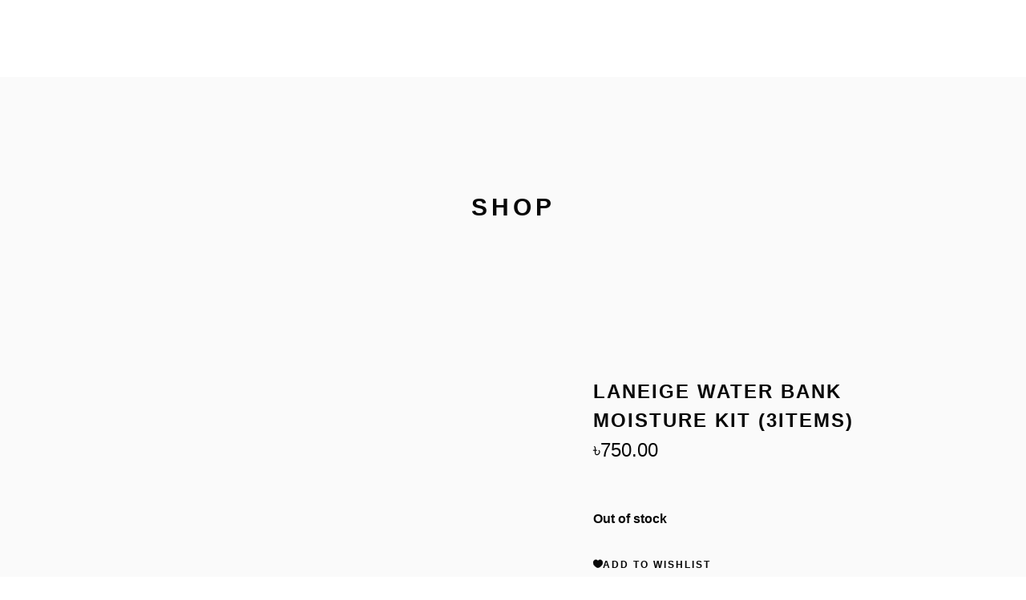

--- FILE ---
content_type: text/html; charset=UTF-8
request_url: https://skincarebd.com/product/laneige-water-bank-moisture-kit-3items/?v=fbd25224d617
body_size: 27792
content:
<!DOCTYPE html><html lang="en-US"><head><script data-no-optimize="1">var litespeed_docref=sessionStorage.getItem("litespeed_docref");litespeed_docref&&(Object.defineProperty(document,"referrer",{get:function(){return litespeed_docref}}),sessionStorage.removeItem("litespeed_docref"));</script> <meta charset="UTF-8"/><link rel="profile" href="http://gmpg.org/xfn/11"/><meta name="viewport" content="width=device-width,initial-scale=1,user-scalable=yes"> <script type="application/javascript">var MikadoAjaxUrl = "https://skincarebd.com/wp-admin/admin-ajax.php"</script><meta name='robots' content='index, follow, max-image-preview:large, max-snippet:-1, max-video-preview:-1' /><title>Laneige WATER BANK MOISTURE KIT (3ITEMS) - SKIN CARE BD</title><link rel="canonical" href="https://skincarebd.com/product/laneige-water-bank-moisture-kit-3items/" /><meta property="og:locale" content="en_US" /><meta property="og:type" content="article" /><meta property="og:title" content="Laneige WATER BANK MOISTURE KIT (3ITEMS) - SKIN CARE BD" /><meta property="og:description" content="Water Bank Moisture Essence 10ml: Green Mineral water&#8217;s water-retaining function keeps your skin moisturized for a long time. How to Use: After using the emulsion, release about a hazelnut -sized amount. Gently spread from the center of the face towards [&hellip;]" /><meta property="og:url" content="https://skincarebd.com/product/laneige-water-bank-moisture-kit-3items/" /><meta property="og:site_name" content="SKIN CARE BD" /><meta property="article:publisher" content="https://www.facebook.com/skincarebddotcom" /><meta property="article:modified_time" content="2020-03-18T18:47:54+00:00" /><meta property="og:image" content="https://skincarebd.com/wp-content/uploads/2018/11/27c170e65307666306c95c3c367564fd.jpg" /><meta property="og:image:width" content="640" /><meta property="og:image:height" content="640" /><meta property="og:image:type" content="image/jpeg" /><meta name="twitter:card" content="summary_large_image" /><meta name="twitter:label1" content="Est. reading time" /><meta name="twitter:data1" content="1 minute" /> <script type="application/ld+json" class="yoast-schema-graph">{"@context":"https://schema.org","@graph":[{"@type":"WebPage","@id":"https://skincarebd.com/product/laneige-water-bank-moisture-kit-3items/","url":"https://skincarebd.com/product/laneige-water-bank-moisture-kit-3items/","name":"Laneige WATER BANK MOISTURE KIT (3ITEMS) - SKIN CARE BD","isPartOf":{"@id":"https://skincarebd.com/#website"},"primaryImageOfPage":{"@id":"https://skincarebd.com/product/laneige-water-bank-moisture-kit-3items/#primaryimage"},"image":{"@id":"https://skincarebd.com/product/laneige-water-bank-moisture-kit-3items/#primaryimage"},"thumbnailUrl":"https://skincarebd.com/wp-content/uploads/2018/11/27c170e65307666306c95c3c367564fd.jpg","datePublished":"2018-11-22T09:44:53+00:00","dateModified":"2020-03-18T18:47:54+00:00","breadcrumb":{"@id":"https://skincarebd.com/product/laneige-water-bank-moisture-kit-3items/#breadcrumb"},"inLanguage":"en-US","potentialAction":[{"@type":"ReadAction","target":["https://skincarebd.com/product/laneige-water-bank-moisture-kit-3items/"]}]},{"@type":"ImageObject","inLanguage":"en-US","@id":"https://skincarebd.com/product/laneige-water-bank-moisture-kit-3items/#primaryimage","url":"https://skincarebd.com/wp-content/uploads/2018/11/27c170e65307666306c95c3c367564fd.jpg","contentUrl":"https://skincarebd.com/wp-content/uploads/2018/11/27c170e65307666306c95c3c367564fd.jpg","width":640,"height":640},{"@type":"BreadcrumbList","@id":"https://skincarebd.com/product/laneige-water-bank-moisture-kit-3items/#breadcrumb","itemListElement":[{"@type":"ListItem","position":1,"name":"Home","item":"https://skincarebd.com/"},{"@type":"ListItem","position":2,"name":"Shop","item":"https://skincarebd.com/shop/"},{"@type":"ListItem","position":3,"name":"Laneige WATER BANK MOISTURE KIT (3ITEMS)"}]},{"@type":"WebSite","@id":"https://skincarebd.com/#website","url":"https://skincarebd.com/","name":"SKIN CARE BD","description":"Your K-Beauty Store...","publisher":{"@id":"https://skincarebd.com/#organization"},"potentialAction":[{"@type":"SearchAction","target":{"@type":"EntryPoint","urlTemplate":"https://skincarebd.com/?s={search_term_string}"},"query-input":{"@type":"PropertyValueSpecification","valueRequired":true,"valueName":"search_term_string"}}],"inLanguage":"en-US"},{"@type":"Organization","@id":"https://skincarebd.com/#organization","name":"SKIN CARE BD","url":"https://skincarebd.com/","logo":{"@type":"ImageObject","inLanguage":"en-US","@id":"https://skincarebd.com/#/schema/logo/image/","url":"https://skincarebd.com/wp-content/uploads/2022/01/rsz_skincare_1.png","contentUrl":"https://skincarebd.com/wp-content/uploads/2022/01/rsz_skincare_1.png","width":128,"height":128,"caption":"SKIN CARE BD"},"image":{"@id":"https://skincarebd.com/#/schema/logo/image/"},"sameAs":["https://www.facebook.com/skincarebddotcom"]}]}</script> <link rel='dns-prefetch' href='//fonts.googleapis.com' /><link rel='dns-prefetch' href='//www.googletagmanager.com' /><link rel="alternate" type="application/rss+xml" title="SKIN CARE BD &raquo; Feed" href="https://skincarebd.com/feed/" /><link rel="alternate" type="application/rss+xml" title="SKIN CARE BD &raquo; Comments Feed" href="https://skincarebd.com/comments/feed/" /><link rel="alternate" type="application/rss+xml" title="SKIN CARE BD &raquo; Laneige WATER BANK MOISTURE KIT (3ITEMS) Comments Feed" href="https://skincarebd.com/product/laneige-water-bank-moisture-kit-3items/feed/" /><link rel="alternate" title="oEmbed (JSON)" type="application/json+oembed" href="https://skincarebd.com/wp-json/oembed/1.0/embed?url=https%3A%2F%2Fskincarebd.com%2Fproduct%2Flaneige-water-bank-moisture-kit-3items%2F" /><link rel="alternate" title="oEmbed (XML)" type="text/xml+oembed" href="https://skincarebd.com/wp-json/oembed/1.0/embed?url=https%3A%2F%2Fskincarebd.com%2Fproduct%2Flaneige-water-bank-moisture-kit-3items%2F&#038;format=xml" /><style id='wp-img-auto-sizes-contain-inline-css' type='text/css'>img:is([sizes=auto i],[sizes^="auto," i]){contain-intrinsic-size:3000px 1500px}
/*# sourceURL=wp-img-auto-sizes-contain-inline-css */</style><link data-optimized="2" rel="stylesheet" href="https://skincarebd.com/wp-content/litespeed/css/076a5f654848e0222d684eae8f10da6a.css?ver=cef65" /><style id='wp-block-library-inline-css' type='text/css'>:root{--wp-block-synced-color:#7a00df;--wp-block-synced-color--rgb:122,0,223;--wp-bound-block-color:var(--wp-block-synced-color);--wp-editor-canvas-background:#ddd;--wp-admin-theme-color:#007cba;--wp-admin-theme-color--rgb:0,124,186;--wp-admin-theme-color-darker-10:#006ba1;--wp-admin-theme-color-darker-10--rgb:0,107,160.5;--wp-admin-theme-color-darker-20:#005a87;--wp-admin-theme-color-darker-20--rgb:0,90,135;--wp-admin-border-width-focus:2px}@media (min-resolution:192dpi){:root{--wp-admin-border-width-focus:1.5px}}.wp-element-button{cursor:pointer}:root .has-very-light-gray-background-color{background-color:#eee}:root .has-very-dark-gray-background-color{background-color:#313131}:root .has-very-light-gray-color{color:#eee}:root .has-very-dark-gray-color{color:#313131}:root .has-vivid-green-cyan-to-vivid-cyan-blue-gradient-background{background:linear-gradient(135deg,#00d084,#0693e3)}:root .has-purple-crush-gradient-background{background:linear-gradient(135deg,#34e2e4,#4721fb 50%,#ab1dfe)}:root .has-hazy-dawn-gradient-background{background:linear-gradient(135deg,#faaca8,#dad0ec)}:root .has-subdued-olive-gradient-background{background:linear-gradient(135deg,#fafae1,#67a671)}:root .has-atomic-cream-gradient-background{background:linear-gradient(135deg,#fdd79a,#004a59)}:root .has-nightshade-gradient-background{background:linear-gradient(135deg,#330968,#31cdcf)}:root .has-midnight-gradient-background{background:linear-gradient(135deg,#020381,#2874fc)}:root{--wp--preset--font-size--normal:16px;--wp--preset--font-size--huge:42px}.has-regular-font-size{font-size:1em}.has-larger-font-size{font-size:2.625em}.has-normal-font-size{font-size:var(--wp--preset--font-size--normal)}.has-huge-font-size{font-size:var(--wp--preset--font-size--huge)}.has-text-align-center{text-align:center}.has-text-align-left{text-align:left}.has-text-align-right{text-align:right}.has-fit-text{white-space:nowrap!important}#end-resizable-editor-section{display:none}.aligncenter{clear:both}.items-justified-left{justify-content:flex-start}.items-justified-center{justify-content:center}.items-justified-right{justify-content:flex-end}.items-justified-space-between{justify-content:space-between}.screen-reader-text{border:0;clip-path:inset(50%);height:1px;margin:-1px;overflow:hidden;padding:0;position:absolute;width:1px;word-wrap:normal!important}.screen-reader-text:focus{background-color:#ddd;clip-path:none;color:#444;display:block;font-size:1em;height:auto;left:5px;line-height:normal;padding:15px 23px 14px;text-decoration:none;top:5px;width:auto;z-index:100000}html :where(.has-border-color){border-style:solid}html :where([style*=border-top-color]){border-top-style:solid}html :where([style*=border-right-color]){border-right-style:solid}html :where([style*=border-bottom-color]){border-bottom-style:solid}html :where([style*=border-left-color]){border-left-style:solid}html :where([style*=border-width]){border-style:solid}html :where([style*=border-top-width]){border-top-style:solid}html :where([style*=border-right-width]){border-right-style:solid}html :where([style*=border-bottom-width]){border-bottom-style:solid}html :where([style*=border-left-width]){border-left-style:solid}html :where(img[class*=wp-image-]){height:auto;max-width:100%}:where(figure){margin:0 0 1em}html :where(.is-position-sticky){--wp-admin--admin-bar--position-offset:var(--wp-admin--admin-bar--height,0px)}@media screen and (max-width:600px){html :where(.is-position-sticky){--wp-admin--admin-bar--position-offset:0px}}

/*# sourceURL=wp-block-library-inline-css */</style><style id='global-styles-inline-css' type='text/css'>:root{--wp--preset--aspect-ratio--square: 1;--wp--preset--aspect-ratio--4-3: 4/3;--wp--preset--aspect-ratio--3-4: 3/4;--wp--preset--aspect-ratio--3-2: 3/2;--wp--preset--aspect-ratio--2-3: 2/3;--wp--preset--aspect-ratio--16-9: 16/9;--wp--preset--aspect-ratio--9-16: 9/16;--wp--preset--color--black: #000000;--wp--preset--color--cyan-bluish-gray: #abb8c3;--wp--preset--color--white: #ffffff;--wp--preset--color--pale-pink: #f78da7;--wp--preset--color--vivid-red: #cf2e2e;--wp--preset--color--luminous-vivid-orange: #ff6900;--wp--preset--color--luminous-vivid-amber: #fcb900;--wp--preset--color--light-green-cyan: #7bdcb5;--wp--preset--color--vivid-green-cyan: #00d084;--wp--preset--color--pale-cyan-blue: #8ed1fc;--wp--preset--color--vivid-cyan-blue: #0693e3;--wp--preset--color--vivid-purple: #9b51e0;--wp--preset--gradient--vivid-cyan-blue-to-vivid-purple: linear-gradient(135deg,rgb(6,147,227) 0%,rgb(155,81,224) 100%);--wp--preset--gradient--light-green-cyan-to-vivid-green-cyan: linear-gradient(135deg,rgb(122,220,180) 0%,rgb(0,208,130) 100%);--wp--preset--gradient--luminous-vivid-amber-to-luminous-vivid-orange: linear-gradient(135deg,rgb(252,185,0) 0%,rgb(255,105,0) 100%);--wp--preset--gradient--luminous-vivid-orange-to-vivid-red: linear-gradient(135deg,rgb(255,105,0) 0%,rgb(207,46,46) 100%);--wp--preset--gradient--very-light-gray-to-cyan-bluish-gray: linear-gradient(135deg,rgb(238,238,238) 0%,rgb(169,184,195) 100%);--wp--preset--gradient--cool-to-warm-spectrum: linear-gradient(135deg,rgb(74,234,220) 0%,rgb(151,120,209) 20%,rgb(207,42,186) 40%,rgb(238,44,130) 60%,rgb(251,105,98) 80%,rgb(254,248,76) 100%);--wp--preset--gradient--blush-light-purple: linear-gradient(135deg,rgb(255,206,236) 0%,rgb(152,150,240) 100%);--wp--preset--gradient--blush-bordeaux: linear-gradient(135deg,rgb(254,205,165) 0%,rgb(254,45,45) 50%,rgb(107,0,62) 100%);--wp--preset--gradient--luminous-dusk: linear-gradient(135deg,rgb(255,203,112) 0%,rgb(199,81,192) 50%,rgb(65,88,208) 100%);--wp--preset--gradient--pale-ocean: linear-gradient(135deg,rgb(255,245,203) 0%,rgb(182,227,212) 50%,rgb(51,167,181) 100%);--wp--preset--gradient--electric-grass: linear-gradient(135deg,rgb(202,248,128) 0%,rgb(113,206,126) 100%);--wp--preset--gradient--midnight: linear-gradient(135deg,rgb(2,3,129) 0%,rgb(40,116,252) 100%);--wp--preset--font-size--small: 13px;--wp--preset--font-size--medium: 20px;--wp--preset--font-size--large: 36px;--wp--preset--font-size--x-large: 42px;--wp--preset--spacing--20: 0.44rem;--wp--preset--spacing--30: 0.67rem;--wp--preset--spacing--40: 1rem;--wp--preset--spacing--50: 1.5rem;--wp--preset--spacing--60: 2.25rem;--wp--preset--spacing--70: 3.38rem;--wp--preset--spacing--80: 5.06rem;--wp--preset--shadow--natural: 6px 6px 9px rgba(0, 0, 0, 0.2);--wp--preset--shadow--deep: 12px 12px 50px rgba(0, 0, 0, 0.4);--wp--preset--shadow--sharp: 6px 6px 0px rgba(0, 0, 0, 0.2);--wp--preset--shadow--outlined: 6px 6px 0px -3px rgb(255, 255, 255), 6px 6px rgb(0, 0, 0);--wp--preset--shadow--crisp: 6px 6px 0px rgb(0, 0, 0);}:where(.is-layout-flex){gap: 0.5em;}:where(.is-layout-grid){gap: 0.5em;}body .is-layout-flex{display: flex;}.is-layout-flex{flex-wrap: wrap;align-items: center;}.is-layout-flex > :is(*, div){margin: 0;}body .is-layout-grid{display: grid;}.is-layout-grid > :is(*, div){margin: 0;}:where(.wp-block-columns.is-layout-flex){gap: 2em;}:where(.wp-block-columns.is-layout-grid){gap: 2em;}:where(.wp-block-post-template.is-layout-flex){gap: 1.25em;}:where(.wp-block-post-template.is-layout-grid){gap: 1.25em;}.has-black-color{color: var(--wp--preset--color--black) !important;}.has-cyan-bluish-gray-color{color: var(--wp--preset--color--cyan-bluish-gray) !important;}.has-white-color{color: var(--wp--preset--color--white) !important;}.has-pale-pink-color{color: var(--wp--preset--color--pale-pink) !important;}.has-vivid-red-color{color: var(--wp--preset--color--vivid-red) !important;}.has-luminous-vivid-orange-color{color: var(--wp--preset--color--luminous-vivid-orange) !important;}.has-luminous-vivid-amber-color{color: var(--wp--preset--color--luminous-vivid-amber) !important;}.has-light-green-cyan-color{color: var(--wp--preset--color--light-green-cyan) !important;}.has-vivid-green-cyan-color{color: var(--wp--preset--color--vivid-green-cyan) !important;}.has-pale-cyan-blue-color{color: var(--wp--preset--color--pale-cyan-blue) !important;}.has-vivid-cyan-blue-color{color: var(--wp--preset--color--vivid-cyan-blue) !important;}.has-vivid-purple-color{color: var(--wp--preset--color--vivid-purple) !important;}.has-black-background-color{background-color: var(--wp--preset--color--black) !important;}.has-cyan-bluish-gray-background-color{background-color: var(--wp--preset--color--cyan-bluish-gray) !important;}.has-white-background-color{background-color: var(--wp--preset--color--white) !important;}.has-pale-pink-background-color{background-color: var(--wp--preset--color--pale-pink) !important;}.has-vivid-red-background-color{background-color: var(--wp--preset--color--vivid-red) !important;}.has-luminous-vivid-orange-background-color{background-color: var(--wp--preset--color--luminous-vivid-orange) !important;}.has-luminous-vivid-amber-background-color{background-color: var(--wp--preset--color--luminous-vivid-amber) !important;}.has-light-green-cyan-background-color{background-color: var(--wp--preset--color--light-green-cyan) !important;}.has-vivid-green-cyan-background-color{background-color: var(--wp--preset--color--vivid-green-cyan) !important;}.has-pale-cyan-blue-background-color{background-color: var(--wp--preset--color--pale-cyan-blue) !important;}.has-vivid-cyan-blue-background-color{background-color: var(--wp--preset--color--vivid-cyan-blue) !important;}.has-vivid-purple-background-color{background-color: var(--wp--preset--color--vivid-purple) !important;}.has-black-border-color{border-color: var(--wp--preset--color--black) !important;}.has-cyan-bluish-gray-border-color{border-color: var(--wp--preset--color--cyan-bluish-gray) !important;}.has-white-border-color{border-color: var(--wp--preset--color--white) !important;}.has-pale-pink-border-color{border-color: var(--wp--preset--color--pale-pink) !important;}.has-vivid-red-border-color{border-color: var(--wp--preset--color--vivid-red) !important;}.has-luminous-vivid-orange-border-color{border-color: var(--wp--preset--color--luminous-vivid-orange) !important;}.has-luminous-vivid-amber-border-color{border-color: var(--wp--preset--color--luminous-vivid-amber) !important;}.has-light-green-cyan-border-color{border-color: var(--wp--preset--color--light-green-cyan) !important;}.has-vivid-green-cyan-border-color{border-color: var(--wp--preset--color--vivid-green-cyan) !important;}.has-pale-cyan-blue-border-color{border-color: var(--wp--preset--color--pale-cyan-blue) !important;}.has-vivid-cyan-blue-border-color{border-color: var(--wp--preset--color--vivid-cyan-blue) !important;}.has-vivid-purple-border-color{border-color: var(--wp--preset--color--vivid-purple) !important;}.has-vivid-cyan-blue-to-vivid-purple-gradient-background{background: var(--wp--preset--gradient--vivid-cyan-blue-to-vivid-purple) !important;}.has-light-green-cyan-to-vivid-green-cyan-gradient-background{background: var(--wp--preset--gradient--light-green-cyan-to-vivid-green-cyan) !important;}.has-luminous-vivid-amber-to-luminous-vivid-orange-gradient-background{background: var(--wp--preset--gradient--luminous-vivid-amber-to-luminous-vivid-orange) !important;}.has-luminous-vivid-orange-to-vivid-red-gradient-background{background: var(--wp--preset--gradient--luminous-vivid-orange-to-vivid-red) !important;}.has-very-light-gray-to-cyan-bluish-gray-gradient-background{background: var(--wp--preset--gradient--very-light-gray-to-cyan-bluish-gray) !important;}.has-cool-to-warm-spectrum-gradient-background{background: var(--wp--preset--gradient--cool-to-warm-spectrum) !important;}.has-blush-light-purple-gradient-background{background: var(--wp--preset--gradient--blush-light-purple) !important;}.has-blush-bordeaux-gradient-background{background: var(--wp--preset--gradient--blush-bordeaux) !important;}.has-luminous-dusk-gradient-background{background: var(--wp--preset--gradient--luminous-dusk) !important;}.has-pale-ocean-gradient-background{background: var(--wp--preset--gradient--pale-ocean) !important;}.has-electric-grass-gradient-background{background: var(--wp--preset--gradient--electric-grass) !important;}.has-midnight-gradient-background{background: var(--wp--preset--gradient--midnight) !important;}.has-small-font-size{font-size: var(--wp--preset--font-size--small) !important;}.has-medium-font-size{font-size: var(--wp--preset--font-size--medium) !important;}.has-large-font-size{font-size: var(--wp--preset--font-size--large) !important;}.has-x-large-font-size{font-size: var(--wp--preset--font-size--x-large) !important;}
/*# sourceURL=global-styles-inline-css */</style><style id='classic-theme-styles-inline-css' type='text/css'>/*! This file is auto-generated */
.wp-block-button__link{color:#fff;background-color:#32373c;border-radius:9999px;box-shadow:none;text-decoration:none;padding:calc(.667em + 2px) calc(1.333em + 2px);font-size:1.125em}.wp-block-file__button{background:#32373c;color:#fff;text-decoration:none}
/*# sourceURL=/wp-includes/css/classic-themes.min.css */</style><style id='woocommerce-inline-inline-css' type='text/css'>.woocommerce form .form-row .required { visibility: visible; }
/*# sourceURL=woocommerce-inline-inline-css */</style> <script type="litespeed/javascript" data-src="https://skincarebd.com/wp-includes/js/jquery/jquery.min.js" id="jquery-core-js"></script> <script id="wc-add-to-cart-js-extra" type="litespeed/javascript">var wc_add_to_cart_params={"ajax_url":"/wp-admin/admin-ajax.php","wc_ajax_url":"/?wc-ajax=%%endpoint%%","i18n_view_cart":"View cart","cart_url":"https://skincarebd.com/cart/","is_cart":"","cart_redirect_after_add":"yes"}</script> <script id="wc-single-product-js-extra" type="litespeed/javascript">var wc_single_product_params={"i18n_required_rating_text":"Please select a rating","i18n_rating_options":["1 of 5 stars","2 of 5 stars","3 of 5 stars","4 of 5 stars","5 of 5 stars"],"i18n_product_gallery_trigger_text":"View full-screen image gallery","review_rating_required":"yes","flexslider":{"rtl":!1,"animation":"slide","smoothHeight":!0,"directionNav":!1,"controlNav":"thumbnails","slideshow":!1,"animationSpeed":500,"animationLoop":!1,"allowOneSlide":!1},"zoom_enabled":"","zoom_options":[],"photoswipe_enabled":"","photoswipe_options":{"shareEl":!1,"closeOnScroll":!1,"history":!1,"hideAnimationDuration":0,"showAnimationDuration":0},"flexslider_enabled":""}</script> <script id="woocommerce-js-extra" type="litespeed/javascript">var woocommerce_params={"ajax_url":"/wp-admin/admin-ajax.php","wc_ajax_url":"/?wc-ajax=%%endpoint%%","i18n_password_show":"Show password","i18n_password_hide":"Hide password"}</script> <script></script><link rel="https://api.w.org/" href="https://skincarebd.com/wp-json/" /><link rel="alternate" title="JSON" type="application/json" href="https://skincarebd.com/wp-json/wp/v2/product/4247" /><link rel="EditURI" type="application/rsd+xml" title="RSD" href="https://skincarebd.com/xmlrpc.php?rsd" /><meta name="generator" content="WordPress 6.9" /><meta name="generator" content="WooCommerce 10.4.3" /><link rel='shortlink' href='https://skincarebd.com/?p=4247' /><meta name="generator" content="Site Kit by Google 1.170.0" />	<noscript><style>.woocommerce-product-gallery{ opacity: 1 !important; }</style></noscript><meta name="generator" content="Powered by WPBakery Page Builder - drag and drop page builder for WordPress."/><meta name="generator" content="Powered by Slider Revolution 6.7.38 - responsive, Mobile-Friendly Slider Plugin for WordPress with comfortable drag and drop interface." /><link rel="icon" href="https://skincarebd.com/wp-content/uploads/2025/11/cropped-skincare-2-1-32x32.png" sizes="32x32" /><link rel="icon" href="https://skincarebd.com/wp-content/uploads/2025/11/cropped-skincare-2-1-192x192.png" sizes="192x192" /><link rel="apple-touch-icon" href="https://skincarebd.com/wp-content/uploads/2025/11/cropped-skincare-2-1-180x180.png" /><meta name="msapplication-TileImage" content="https://skincarebd.com/wp-content/uploads/2025/11/cropped-skincare-2-1-270x270.png" /> <script type="litespeed/javascript">function setREVStartSize(e){window.RSIW=window.RSIW===undefined?window.innerWidth:window.RSIW;window.RSIH=window.RSIH===undefined?window.innerHeight:window.RSIH;try{var pw=document.getElementById(e.c).parentNode.offsetWidth,newh;pw=pw===0||isNaN(pw)||(e.l=="fullwidth"||e.layout=="fullwidth")?window.RSIW:pw;e.tabw=e.tabw===undefined?0:parseInt(e.tabw);e.thumbw=e.thumbw===undefined?0:parseInt(e.thumbw);e.tabh=e.tabh===undefined?0:parseInt(e.tabh);e.thumbh=e.thumbh===undefined?0:parseInt(e.thumbh);e.tabhide=e.tabhide===undefined?0:parseInt(e.tabhide);e.thumbhide=e.thumbhide===undefined?0:parseInt(e.thumbhide);e.mh=e.mh===undefined||e.mh==""||e.mh==="auto"?0:parseInt(e.mh,0);if(e.layout==="fullscreen"||e.l==="fullscreen")
newh=Math.max(e.mh,window.RSIH);else{e.gw=Array.isArray(e.gw)?e.gw:[e.gw];for(var i in e.rl)if(e.gw[i]===undefined||e.gw[i]===0)e.gw[i]=e.gw[i-1];e.gh=e.el===undefined||e.el===""||(Array.isArray(e.el)&&e.el.length==0)?e.gh:e.el;e.gh=Array.isArray(e.gh)?e.gh:[e.gh];for(var i in e.rl)if(e.gh[i]===undefined||e.gh[i]===0)e.gh[i]=e.gh[i-1];var nl=new Array(e.rl.length),ix=0,sl;e.tabw=e.tabhide>=pw?0:e.tabw;e.thumbw=e.thumbhide>=pw?0:e.thumbw;e.tabh=e.tabhide>=pw?0:e.tabh;e.thumbh=e.thumbhide>=pw?0:e.thumbh;for(var i in e.rl)nl[i]=e.rl[i]<window.RSIW?0:e.rl[i];sl=nl[0];for(var i in nl)if(sl>nl[i]&&nl[i]>0){sl=nl[i];ix=i}
var m=pw>(e.gw[ix]+e.tabw+e.thumbw)?1:(pw-(e.tabw+e.thumbw))/(e.gw[ix]);newh=(e.gh[ix]*m)+(e.tabh+e.thumbh)}
var el=document.getElementById(e.c);if(el!==null&&el)el.style.height=newh+"px";el=document.getElementById(e.c+"_wrapper");if(el!==null&&el){el.style.height=newh+"px";el.style.display="block"}}catch(e){console.log("Failure at Presize of Slider:"+e)}}</script> <style type="text/css" id="wp-custom-css">@media only screen and (max-width: 1400px) {
    .mkd-main-menu>ul>li>a {
        padding: 0 4px;
        font-size: 12px;
        letter-spacing: .05em;
    }
}

.woocommerce .mkd-new-product, .woocommerce .mkd-onsale, .woocommerce .mkd-out-of-stock {
    position: absolute;
    display: block;
    top: 15px;
    right: 20px;
    width: auto;
    color: #ffff;
    font-size: 17px;
    font-family: Montserrat,sans-serif;
    line-height: 24px;
    letter-spacing: 1px;
    text-align: center;
    z-index: 100;
    -webkit-transform: translateZ(0);
    -moz-transform: translateZ(0);
    transform: translateZ(0);
    box-sizing: border-box;
    font-weight: bold;
		background : black;
}

ul.products>.product .price * {
    font-size: inherit;
    line-height: inherit;
    font-weight: bolder;
    color: black;
}


ul.products>.product .mkd-pl-add-to-cart a.mkd-read-more-button {
    position: relative;
    display: block;
    font-weight: bolder;
    color: black;
}

ul.products>.product .mkd-pl-add-to-cart a {
    color: black;
    white-space: nowrap;
    font-weight: bolder;
}

.mkd-mobile-header .mkd-mobile-side-area.opened {
    overflow-y: scroll !important;
    -webkit-overflow-scrolling: touch !important;
    position: fixed !important;
}
/* Lock body scroll when menu is open */
body.mkd-mobile-menu-opened {
  overflow: hidden;
  position: fixed;
  width: 100%;
}

/* Left-side slide-in menu */
.mkd-mobile-nav {
  position: fixed;
  top: 0;
  left: 0;
  width: 80vw;
  max-width: 320px;
  height: 100vh;
  background: #111;
  z-index: 9999;
  padding: 80px 20px 20px;
  overflow-y: auto;
  transform: translateX(-100%);
  transition: transform 0.3s ease-in-out;
  box-shadow: 2px 0 10px rgba(0,0,0,0.3);
}

/* Slide-in when menu is open */
body.mkd-mobile-menu-opened .mkd-mobile-nav {
  transform: translateX(0);
}

/* Mobile menu items */
.mkd-mobile-nav ul {
  list-style: none;
  margin: 0;
  padding: 0;
}

.mkd-mobile-nav ul li {
  margin-bottom: 18px;
}

.mkd-mobile-nav ul li a {
  color: #fff;
  font-size: 17px;
  text-decoration: none;
  display: block;
}

/* Close button style */
.mkd-close-mobile-menu {
  position: absolute;
  top: 20px;
  right: 20px;
  font-size: 28px;
  color: #fff;
  cursor: pointer;
  z-index: 10000;
  display: block;
}</style><noscript><style>.wpb_animate_when_almost_visible { opacity: 1; }</style></noscript><style type="text/css" media="screen">.is-menu path.search-icon-path { fill: #848484;}body .popup-search-close:after, body .search-close:after { border-color: #848484;}body .popup-search-close:before, body .search-close:before { border-color: #848484;}</style><style id='rs-plugin-settings-inline-css' type='text/css'>#rs-demo-id {}
/*# sourceURL=rs-plugin-settings-inline-css */</style></head><body class="wp-singular product-template-default single single-product postid-4247 wp-theme-depot theme-depot mikado-core-1.3.3 mkd-social-login-1.3.2 woocommerce woocommerce-page woocommerce-no-js depot qode-quick-view-for-woocommerce-1.1.2 qqvfw--no-touch qode-wishlist-for-woocommerce-1.2.8 qwfw--no-touch depot-ver-1.17 mkd-grid-1300 mkd-header-divided mkd-menu-area-shadow-disable mkd-menu-area-in-grid-shadow-disable mkd-menu-area-border-disable mkd-menu-area-in-grid-border-disable mkd-logo-area-border-disable mkd-logo-area-in-grid-border-disable mkd-header-vertical-shadow-disable mkd-header-vertical-border-disable mkd-fixed-on-scroll mkd-default-mobile-header mkd-sticky-up-mobile-header mkd-dropdown-animate-height mkd-side-menu-slide-from-right mkd-woocommerce-page mkd-woo-single-page mkd-woocommerce-columns-4 mkd-woo-normal-space mkd-woo-pl-info-below-image mkd-woo-single-switch-image mkd-woo-single-thumb-on-left-side mkd-slide-from-header-bottom wpb-js-composer js-comp-ver-8.5 vc_responsive" itemscope itemtype="http://schema.org/WebPage"><section class="mkd-side-menu"><div class="mkd-side-area-inner"><div class="mkd-close-side-menu-holder">
<a class="mkd-close-side-menu" href="#" target="_self">
<span class="icon-arrows-remove"></span>
</a></div><div id="mkd_instagram_widget-2" class="widget mkd-sidearea widget_mkd_instagram_widget"></div></div><div class="mkd-side-area-bottom"></div></section><div class="mkd-wrapper"><div class="mkd-wrapper-inner"><header class="mkd-page-header"><div class="mkd-fixed-wrapper"><div class="mkd-menu-area"><div class="mkd-vertical-align-containers"><div class="mkd-position-left"><div class="mkd-position-left-inner"><nav class="mkd-main-menu mkd-drop-down mkd-divided-left-part mkd-default-nav"><ul id="menu-main-menu" class="clearfix"><li id="nav-menu-item-9238" class="menu-item menu-item-type-custom menu-item-object-custom menu-item-has-children  has_sub wide left_position"><a href="#" class=""><span class="item_outer"><span class="item_text">BRANDS</span><i aria-hidden="true" class="mkd-menu-arrow arrow_triangle-down"></i></span></a><div class="second"><div class="inner"><ul><li id="nav-menu-item-8437" class="menu-item menu-item-type-custom menu-item-object-custom menu-item-has-children sub"><a href="#" class=""><span class="item_outer"><span class="item_text">KOREAN Brand</span></span></a><ul><li id="nav-menu-item-61914" class="menu-item menu-item-type-taxonomy menu-item-object-product_cat "><a href="https://skincarebd.com/product-category/aplb/" class=""><span class="item_outer"><span class="item_text">APLB</span></span></a></li><li id="nav-menu-item-3140" class="menu-item menu-item-type-taxonomy menu-item-object-product_cat "><a href="https://skincarebd.com/product-category/brands/april-skin/" class=""><span class="item_outer"><span class="item_text">April Skin</span></span></a></li><li id="nav-menu-item-30542" class="menu-item menu-item-type-taxonomy menu-item-object-product_cat "><a href="https://skincarebd.com/product-category/anua/" class=""><span class="item_outer"><span class="item_text">Anua</span></span></a></li><li id="nav-menu-item-17866" class="menu-item menu-item-type-taxonomy menu-item-object-product_cat "><a href="https://skincarebd.com/product-category/abib/" class=""><span class="item_outer"><span class="item_text">Abib</span></span></a></li><li id="nav-menu-item-31924" class="menu-item menu-item-type-taxonomy menu-item-object-product_cat "><a href="https://skincarebd.com/product-category/axis-y/" class=""><span class="item_outer"><span class="item_text">AXIS-Y</span></span></a></li><li id="nav-menu-item-31284" class="menu-item menu-item-type-taxonomy menu-item-object-product_cat "><a href="https://skincarebd.com/product-category/aromatica/" class=""><span class="item_outer"><span class="item_text">Aromatica</span></span></a></li><li id="nav-menu-item-30543" class="menu-item menu-item-type-taxonomy menu-item-object-product_cat "><a href="https://skincarebd.com/product-category/arencia/" class=""><span class="item_outer"><span class="item_text">Arencia</span></span></a></li><li id="nav-menu-item-10111" class="menu-item menu-item-type-taxonomy menu-item-object-product_cat "><a href="https://skincarebd.com/product-category/bonajour/" class=""><span class="item_outer"><span class="item_text">Bonajour</span></span></a></li><li id="nav-menu-item-3900" class="menu-item menu-item-type-taxonomy menu-item-object-product_cat "><a href="https://skincarebd.com/product-category/bringgreen/" class=""><span class="item_outer"><span class="item_text">BRINGGREEN</span></span></a></li><li id="nav-menu-item-3806" class="menu-item menu-item-type-taxonomy menu-item-object-product_cat "><a href="https://skincarebd.com/product-category/by_wishtrend/" class=""><span class="item_outer"><span class="item_text">By wishtrend</span></span></a></li><li id="nav-menu-item-3949" class="menu-item menu-item-type-taxonomy menu-item-object-product_cat "><a href="https://skincarebd.com/product-category/beauty-of-joseon/" class=""><span class="item_outer"><span class="item_text">Beauty of Joseon</span></span></a></li><li id="nav-menu-item-9035" class="menu-item menu-item-type-taxonomy menu-item-object-product_cat "><a href="https://skincarebd.com/product-category/brands/benton/" class=""><span class="item_outer"><span class="item_text">Benton</span></span></a></li><li id="nav-menu-item-14667" class="menu-item menu-item-type-taxonomy menu-item-object-product_cat "><a href="https://skincarebd.com/product-category/be-the-skin/" class=""><span class="item_outer"><span class="item_text">Be The Skin</span></span></a></li><li id="nav-menu-item-3137" class="menu-item menu-item-type-taxonomy menu-item-object-product_cat "><a href="https://skincarebd.com/product-category/brands/banila-co/" class=""><span class="item_outer"><span class="item_text">Banila Co.</span></span></a></li><li id="nav-menu-item-8995" class="menu-item menu-item-type-taxonomy menu-item-object-product_cat "><a href="https://skincarebd.com/product-category/bad-skin/" class=""><span class="item_outer"><span class="item_text">Bad Skin</span></span></a></li><li id="nav-menu-item-10883" class="menu-item menu-item-type-taxonomy menu-item-object-product_cat "><a href="https://skincarebd.com/product-category/bellflower/" class=""><span class="item_outer"><span class="item_text">Bellflower</span></span></a></li></ul></li><li id="nav-menu-item-8438" class="menu-item menu-item-type-custom menu-item-object-custom menu-item-has-children sub"><a href="#" class=""><span class="item_outer"><span class="item_text">KOREAN Brand</span></span></a><ul><li id="nav-menu-item-32146" class="menu-item menu-item-type-taxonomy menu-item-object-product_cat "><a href="https://skincarebd.com/product-category/b-lab/" class=""><span class="item_outer"><span class="item_text">B.LAB</span></span></a></li><li id="nav-menu-item-34958" class="menu-item menu-item-type-taxonomy menu-item-object-product_cat "><a href="https://skincarebd.com/product-category/belif/" class=""><span class="item_outer"><span class="item_text">Belif</span></span></a></li><li id="nav-menu-item-3602" class="menu-item menu-item-type-taxonomy menu-item-object-product_cat "><a href="https://skincarebd.com/product-category/brands/cosrx/" class=""><span class="item_outer"><span class="item_text">COSRX</span></span></a></li><li id="nav-menu-item-4100" class="menu-item menu-item-type-taxonomy menu-item-object-product_cat "><a href="https://skincarebd.com/product-category/celimax/" class=""><span class="item_outer"><span class="item_text">Celimax</span></span></a></li><li id="nav-menu-item-9486" class="menu-item menu-item-type-taxonomy menu-item-object-product_cat "><a href="https://skincarebd.com/product-category/coxir/" class=""><span class="item_outer"><span class="item_text">Coxir</span></span></a></li><li id="nav-menu-item-34962" class="menu-item menu-item-type-taxonomy menu-item-object-product_cat "><a href="https://skincarebd.com/product-category/fino/" class=""><span class="item_outer"><span class="item_text">FINO</span></span></a></li><li id="nav-menu-item-8693" class="menu-item menu-item-type-taxonomy menu-item-object-product_cat "><a href="https://skincarebd.com/product-category/cos-de-baha/" class=""><span class="item_outer"><span class="item_text">Cos De BAHA</span></span></a></li><li id="nav-menu-item-48699" class="menu-item menu-item-type-taxonomy menu-item-object-product_cat "><a href="https://skincarebd.com/product-category/dr-althea/" class=""><span class="item_outer"><span class="item_text">Dr. Althea</span></span></a></li><li id="nav-menu-item-4569" class="menu-item menu-item-type-taxonomy menu-item-object-product_cat "><a href="https://skincarebd.com/product-category/leegeehaam/" class=""><span class="item_outer"><span class="item_text">Dr. Ceuracle</span></span></a></li><li id="nav-menu-item-3807" class="menu-item menu-item-type-taxonomy menu-item-object-product_cat "><a href="https://skincarebd.com/product-category/dear_klairs/" class=""><span class="item_outer"><span class="item_text">Dear Klairs</span></span></a></li><li id="nav-menu-item-30544" class="menu-item menu-item-type-taxonomy menu-item-object-product_cat "><a href="https://skincarebd.com/product-category/dr-forhair/" class=""><span class="item_outer"><span class="item_text">Dr.ForHair</span></span></a></li><li id="nav-menu-item-75635" class="menu-item menu-item-type-taxonomy menu-item-object-product_cat "><a href="https://skincarebd.com/product-category/eqqualberry/" class=""><span class="item_outer"><span class="item_text">Eqqualberry</span></span></a></li><li id="nav-menu-item-3135" class="menu-item menu-item-type-taxonomy menu-item-object-product_cat "><a href="https://skincarebd.com/product-category/brands/etude-house/" class=""><span class="item_outer"><span class="item_text">Etude House</span></span></a></li><li id="nav-menu-item-64233" class="menu-item menu-item-type-taxonomy menu-item-object-product_cat "><a href="https://skincarebd.com/product-category/fully/" class=""><span class="item_outer"><span class="item_text">FULLY</span></span></a></li><li id="nav-menu-item-9292" class="menu-item menu-item-type-taxonomy menu-item-object-product_cat "><a href="https://skincarebd.com/product-category/farm-stay/" class=""><span class="item_outer"><span class="item_text">Farm Stay</span></span></a></li></ul></li><li id="nav-menu-item-8439" class="menu-item menu-item-type-custom menu-item-object-custom menu-item-has-children sub"><a href="#" class=""><span class="item_outer"><span class="item_text">KOREAN Brand</span></span></a><ul><li id="nav-menu-item-30030" class="menu-item menu-item-type-taxonomy menu-item-object-product_cat "><a href="https://skincarebd.com/product-category/goodal/" class=""><span class="item_outer"><span class="item_text">Goodal</span></span></a></li><li id="nav-menu-item-17855" class="menu-item menu-item-type-taxonomy menu-item-object-product_cat "><a href="https://skincarebd.com/product-category/haruharu-wonder/" class=""><span class="item_outer"><span class="item_text">HaruHaru Wonder</span></span></a></li><li id="nav-menu-item-9887" class="menu-item menu-item-type-taxonomy menu-item-object-product_cat "><a href="https://skincarebd.com/product-category/heimish/" class=""><span class="item_outer"><span class="item_text">Heimish</span></span></a></li><li id="nav-menu-item-3905" class="menu-item menu-item-type-taxonomy menu-item-object-product_cat "><a href="https://skincarebd.com/product-category/house-of-hur/" class=""><span class="item_outer"><span class="item_text">House of Hur</span></span></a></li><li id="nav-menu-item-5322" class="menu-item menu-item-type-taxonomy menu-item-object-product_cat "><a href="https://skincarebd.com/product-category/im-from/" class=""><span class="item_outer"><span class="item_text">I&#8217;M FROM</span></span></a></li><li id="nav-menu-item-8171" class="menu-item menu-item-type-taxonomy menu-item-object-product_cat "><a href="https://skincarebd.com/product-category/isntree/" class=""><span class="item_outer"><span class="item_text">Isntree</span></span></a></li><li id="nav-menu-item-3120" class="menu-item menu-item-type-taxonomy menu-item-object-product_cat "><a href="https://skincarebd.com/product-category/brands/innisfree/" class=""><span class="item_outer"><span class="item_text">Innisfree</span></span></a></li><li id="nav-menu-item-4567" class="menu-item menu-item-type-taxonomy menu-item-object-product_cat "><a href="https://skincarebd.com/product-category/iunik/" class=""><span class="item_outer"><span class="item_text">Iunik</span></span></a></li><li id="nav-menu-item-30540" class="menu-item menu-item-type-taxonomy menu-item-object-product_cat "><a href="https://skincarebd.com/product-category/illiyoon/" class=""><span class="item_outer"><span class="item_text">Illiyoon</span></span></a></li><li id="nav-menu-item-62100" class="menu-item menu-item-type-taxonomy menu-item-object-product_cat "><a href="https://skincarebd.com/product-category/izeze/" class=""><span class="item_outer"><span class="item_text">IZEZE</span></span></a></li><li id="nav-menu-item-5323" class="menu-item menu-item-type-taxonomy menu-item-object-product_cat "><a href="https://skincarebd.com/product-category/brands/jumiso/" class=""><span class="item_outer"><span class="item_text">Jumiso</span></span></a></li><li id="nav-menu-item-9914" class="menu-item menu-item-type-taxonomy menu-item-object-product_cat "><a href="https://skincarebd.com/product-category/ksecret/" class=""><span class="item_outer"><span class="item_text">KSECRET</span></span></a></li><li id="nav-menu-item-15022" class="menu-item menu-item-type-taxonomy menu-item-object-product_cat "><a href="https://skincarebd.com/product-category/kaine/" class=""><span class="item_outer"><span class="item_text">KAINE</span></span></a></li><li id="nav-menu-item-4114" class="menu-item menu-item-type-taxonomy menu-item-object-product_cat current-product-ancestor current-menu-parent current-product-parent "><a href="https://skincarebd.com/product-category/laneige/" class=""><span class="item_outer"><span class="item_text">Laneige</span></span></a></li><li id="nav-menu-item-3122" class="menu-item menu-item-type-taxonomy menu-item-object-product_cat "><a href="https://skincarebd.com/product-category/brands/missha/" class=""><span class="item_outer"><span class="item_text">Missha</span></span></a></li></ul></li><li id="nav-menu-item-8440" class="menu-item menu-item-type-custom menu-item-object-custom menu-item-has-children sub"><a href="#" class=""><span class="item_outer"><span class="item_text">KOREAN Brand</span></span></a><ul><li id="nav-menu-item-18032" class="menu-item menu-item-type-taxonomy menu-item-object-product_cat "><a href="https://skincarebd.com/product-category/mixsoon/" class=""><span class="item_outer"><span class="item_text">Mixsoon</span></span></a></li><li id="nav-menu-item-40621" class="menu-item menu-item-type-taxonomy menu-item-object-product_cat "><a href="https://skincarebd.com/product-category/manyo/" class=""><span class="item_outer"><span class="item_text">Manyo</span></span></a></li><li id="nav-menu-item-3132" class="menu-item menu-item-type-taxonomy menu-item-object-product_cat "><a href="https://skincarebd.com/product-category/brands/mary-may/" class=""><span class="item_outer"><span class="item_text">Mary &amp; May</span></span></a></li><li id="nav-menu-item-9582" class="menu-item menu-item-type-taxonomy menu-item-object-product_cat "><a href="https://skincarebd.com/product-category/mise-en-scene/" class=""><span class="item_outer"><span class="item_text">Mise En Scene</span></span></a></li><li id="nav-menu-item-60412" class="menu-item menu-item-type-taxonomy menu-item-object-product_cat "><a href="https://skincarebd.com/product-category/medicube/" class=""><span class="item_outer"><span class="item_text">Medicube</span></span></a></li><li id="nav-menu-item-3665" class="menu-item menu-item-type-taxonomy menu-item-object-product_cat "><a href="https://skincarebd.com/product-category/numbuzin/" class=""><span class="item_outer"><span class="item_text">Numbuzin</span></span></a></li><li id="nav-menu-item-3933" class="menu-item menu-item-type-taxonomy menu-item-object-product_cat "><a href="https://skincarebd.com/product-category/neogen-dermalogy/" class=""><span class="item_outer"><span class="item_text">Neogen Dermalogy</span></span></a></li><li id="nav-menu-item-30036" class="menu-item menu-item-type-taxonomy menu-item-object-product_cat "><a href="https://skincarebd.com/product-category/nineless/" class=""><span class="item_outer"><span class="item_text">Nineless</span></span></a></li><li id="nav-menu-item-3130" class="menu-item menu-item-type-taxonomy menu-item-object-product_cat "><a href="https://skincarebd.com/product-category/brands/nature-republic/" class=""><span class="item_outer"><span class="item_text">Nature Republic</span></span></a></li><li id="nav-menu-item-5925" class="menu-item menu-item-type-taxonomy menu-item-object-product_cat "><a href="https://skincarebd.com/product-category/purito/" class=""><span class="item_outer"><span class="item_text">Purito</span></span></a></li><li id="nav-menu-item-4568" class="menu-item menu-item-type-taxonomy menu-item-object-product_cat "><a href="https://skincarebd.com/product-category/pyunkang-yul/" class=""><span class="item_outer"><span class="item_text">Pyunkang Yul</span></span></a></li><li id="nav-menu-item-4827" class="menu-item menu-item-type-taxonomy menu-item-object-product_cat "><a href="https://skincarebd.com/product-category/rated_green/" class=""><span class="item_outer"><span class="item_text">Rated Green</span></span></a></li><li id="nav-menu-item-9908" class="menu-item menu-item-type-taxonomy menu-item-object-product_cat "><a href="https://skincarebd.com/product-category/rovectin/" class=""><span class="item_outer"><span class="item_text">Rovectin</span></span></a></li><li id="nav-menu-item-4573" class="menu-item menu-item-type-taxonomy menu-item-object-product_cat "><a href="https://skincarebd.com/product-category/ryo/" class=""><span class="item_outer"><span class="item_text">Ryo</span></span></a></li><li id="nav-menu-item-30541" class="menu-item menu-item-type-taxonomy menu-item-object-product_cat "><a href="https://skincarebd.com/product-category/round-lab/" class=""><span class="item_outer"><span class="item_text">Round Lab</span></span></a></li></ul></li><li id="nav-menu-item-30539" class="menu-item menu-item-type-taxonomy menu-item-object-product_cat menu-item-has-children sub"><a href="https://skincarebd.com/product-category/brands/" class=""><span class="item_outer"><span class="item_text">KOREAN BRAND</span></span></a><ul><li id="nav-menu-item-38338" class="menu-item menu-item-type-taxonomy menu-item-object-product_cat "><a href="https://skincarebd.com/product-category/romnd/" class=""><span class="item_outer"><span class="item_text">Rom&amp;nd</span></span></a></li><li id="nav-menu-item-3881" class="menu-item menu-item-type-taxonomy menu-item-object-product_cat "><a href="https://skincarebd.com/product-category/skin1004/" class=""><span class="item_outer"><span class="item_text">SKIN1004</span></span></a></li><li id="nav-menu-item-3788" class="menu-item menu-item-type-taxonomy menu-item-object-product_cat "><a href="https://skincarebd.com/product-category/brands/some_by_mi/" class=""><span class="item_outer"><span class="item_text">Some By Mi</span></span></a></li><li id="nav-menu-item-3126" class="menu-item menu-item-type-taxonomy menu-item-object-product_cat "><a href="https://skincarebd.com/product-category/brands/skin-food/" class=""><span class="item_outer"><span class="item_text">Skin Food</span></span></a></li><li id="nav-menu-item-4566" class="menu-item menu-item-type-taxonomy menu-item-object-product_cat "><a href="https://skincarebd.com/product-category/simplyo/" class=""><span class="item_outer"><span class="item_text">SimplyO</span></span></a></li><li id="nav-menu-item-4570" class="menu-item menu-item-type-taxonomy menu-item-object-product_cat "><a href="https://skincarebd.com/product-category/skinmiso/" class=""><span class="item_outer"><span class="item_text">Skinmiso</span></span></a></li><li id="nav-menu-item-45227" class="menu-item menu-item-type-taxonomy menu-item-object-product_cat "><a href="https://skincarebd.com/product-category/tirtir/" class=""><span class="item_outer"><span class="item_text">TIRTIR</span></span></a></li><li id="nav-menu-item-30035" class="menu-item menu-item-type-taxonomy menu-item-object-product_cat "><a href="https://skincarebd.com/product-category/torriden/" class=""><span class="item_outer"><span class="item_text">Torriden</span></span></a></li><li id="nav-menu-item-14670" class="menu-item menu-item-type-taxonomy menu-item-object-product_cat "><a href="https://skincarebd.com/product-category/tocobo/" class=""><span class="item_outer"><span class="item_text">Tocobo</span></span></a></li><li id="nav-menu-item-3128" class="menu-item menu-item-type-taxonomy menu-item-object-product_cat "><a href="https://skincarebd.com/product-category/brands/the-face-shop/" class=""><span class="item_outer"><span class="item_text">The Face Sop</span></span></a></li><li id="nav-menu-item-3790" class="menu-item menu-item-type-taxonomy menu-item-object-product_cat "><a href="https://skincarebd.com/product-category/brands/tiam/" class=""><span class="item_outer"><span class="item_text">Tiam</span></span></a></li><li id="nav-menu-item-9204" class="menu-item menu-item-type-taxonomy menu-item-object-product_cat "><a href="https://skincarebd.com/product-category/healthy-place/" class=""><span class="item_outer"><span class="item_text">Healthy Place</span></span></a></li><li id="nav-menu-item-3124" class="menu-item menu-item-type-taxonomy menu-item-object-product_cat "><a href="https://skincarebd.com/product-category/tonymoly/" class=""><span class="item_outer"><span class="item_text">TONYMOLY</span></span></a></li><li id="nav-menu-item-60432" class="menu-item menu-item-type-taxonomy menu-item-object-product_cat "><a href="https://skincarebd.com/product-category/vt-cosmetics/" class=""><span class="item_outer"><span class="item_text">VT Cosmetics</span></span></a></li><li id="nav-menu-item-9571" class="menu-item menu-item-type-taxonomy menu-item-object-product_cat "><a href="https://skincarebd.com/product-category/3w-clinic/" class=""><span class="item_outer"><span class="item_text">3W Clinic</span></span></a></li></ul></li><li id="nav-menu-item-30029" class="menu-item menu-item-type-taxonomy menu-item-object-product_cat menu-item-has-children sub"><a href="https://skincarebd.com/product-category/brands/" class=""><span class="item_outer"><span class="item_text">USA/UK/FRANCE/BRAND</span></span></a><ul><li id="nav-menu-item-12120" class="menu-item menu-item-type-taxonomy menu-item-object-product_cat "><a href="https://skincarebd.com/product-category/the-ordinary/" class=""><span class="item_outer"><span class="item_text">The Ordinary</span></span></a></li><li id="nav-menu-item-60676" class="menu-item menu-item-type-taxonomy menu-item-object-product_cat "><a href="https://skincarebd.com/product-category/bath-body-works/" class=""><span class="item_outer"><span class="item_text">Bath &amp; Body Works</span></span></a></li><li id="nav-menu-item-11439" class="menu-item menu-item-type-taxonomy menu-item-object-product_cat "><a href="https://skincarebd.com/product-category/the-inkey-list/" class=""><span class="item_outer"><span class="item_text">The Inkey List</span></span></a></li><li id="nav-menu-item-9652" class="menu-item menu-item-type-taxonomy menu-item-object-product_cat "><a href="https://skincarebd.com/product-category/cerave/" class=""><span class="item_outer"><span class="item_text">Cerave</span></span></a></li><li id="nav-menu-item-10068" class="menu-item menu-item-type-taxonomy menu-item-object-product_cat "><a href="https://skincarebd.com/product-category/paulas-choice/" class=""><span class="item_outer"><span class="item_text">Paula&#8217;s Choice</span></span></a></li><li id="nav-menu-item-3958" class="menu-item menu-item-type-taxonomy menu-item-object-product_cat "><a href="https://skincarebd.com/product-category/la-roche-posay/" class=""><span class="item_outer"><span class="item_text">La Roche Posay</span></span></a></li><li id="nav-menu-item-4558" class="menu-item menu-item-type-taxonomy menu-item-object-product_cat "><a href="https://skincarebd.com/product-category/panoxyl/" class=""><span class="item_outer"><span class="item_text">PanOxyl</span></span></a></li><li id="nav-menu-item-4572" class="menu-item menu-item-type-taxonomy menu-item-object-product_cat "><a href="https://skincarebd.com/product-category/neutrogena/" class=""><span class="item_outer"><span class="item_text">Neutrogena</span></span></a></li><li id="nav-menu-item-30160" class="menu-item menu-item-type-taxonomy menu-item-object-product_cat "><a href="https://skincarebd.com/product-category/mielle/" class=""><span class="item_outer"><span class="item_text">Mielle</span></span></a></li><li id="nav-menu-item-31254" class="menu-item menu-item-type-taxonomy menu-item-object-product_cat "><a href="https://skincarebd.com/product-category/bioderma/" class=""><span class="item_outer"><span class="item_text">Bioderma</span></span></a></li><li id="nav-menu-item-33928" class="menu-item menu-item-type-taxonomy menu-item-object-product_cat "><a href="https://skincarebd.com/product-category/differin/" class=""><span class="item_outer"><span class="item_text">Differin</span></span></a></li><li id="nav-menu-item-40550" class="menu-item menu-item-type-taxonomy menu-item-object-product_cat "><a href="https://skincarebd.com/product-category/cetaphil/" class=""><span class="item_outer"><span class="item_text">Cetaphil</span></span></a></li><li id="nav-menu-item-40555" class="menu-item menu-item-type-taxonomy menu-item-object-product_cat "><a href="https://skincarebd.com/product-category/topicals/" class=""><span class="item_outer"><span class="item_text">Topicals</span></span></a></li><li id="nav-menu-item-42424" class="menu-item menu-item-type-taxonomy menu-item-object-product_cat "><a href="https://skincarebd.com/product-category/japanes-cosmetics/" class=""><span class="item_outer"><span class="item_text">Japanes Cosmetics</span></span></a></li></ul></li></ul></div></div></li><li id="nav-menu-item-9239" class="menu-item menu-item-type-custom menu-item-object-custom menu-item-has-children  has_sub wide left_position"><a href="#" class=""><span class="item_outer"><span class="item_text">SKIN CARE</span><i aria-hidden="true" class="mkd-menu-arrow arrow_triangle-down"></i></span></a><div class="second"><div class="inner"><ul><li id="nav-menu-item-8441" class="menu-item menu-item-type-custom menu-item-object-custom menu-item-has-children sub"><a href="#" class=""><span class="item_outer"><span class="item_text">Product Type</span></span></a><ul><li id="nav-menu-item-8956" class="menu-item menu-item-type-taxonomy menu-item-object-product_cat "><a href="https://skincarebd.com/product-category/cleansing-balm/" class=""><span class="item_outer"><span class="item_text">CLEANSING BALM</span></span></a></li><li id="nav-menu-item-2899" class="menu-item menu-item-type-taxonomy menu-item-object-product_cat "><a href="https://skincarebd.com/product-category/skin-care/cleansing-oil/" class=""><span class="item_outer"><span class="item_text">CLEANSING OIL</span></span></a></li><li id="nav-menu-item-2895" class="menu-item menu-item-type-taxonomy menu-item-object-product_cat "><a href="https://skincarebd.com/product-category/skin-care/cleansers/" class=""><span class="item_outer"><span class="item_text">WATER CLEANSER</span></span></a></li><li id="nav-menu-item-2898" class="menu-item menu-item-type-taxonomy menu-item-object-product_cat "><a href="https://skincarebd.com/product-category/skin-care/lotion/" class=""><span class="item_outer"><span class="item_text">SOAP</span></span></a></li><li id="nav-menu-item-5227" class="menu-item menu-item-type-taxonomy menu-item-object-product_cat "><a href="https://skincarebd.com/product-category/skin-care/exfoliator/" class=""><span class="item_outer"><span class="item_text">EXFOLIATOR</span></span></a></li><li id="nav-menu-item-3214" class="menu-item menu-item-type-taxonomy menu-item-object-product_cat "><a href="https://skincarebd.com/product-category/skin-care/toner/" class=""><span class="item_outer"><span class="item_text">TONER</span></span></a></li><li id="nav-menu-item-58344" class="menu-item menu-item-type-taxonomy menu-item-object-product_cat "><a href="https://skincarebd.com/product-category/toner-pad/" class=""><span class="item_outer"><span class="item_text">Toner Pad</span></span></a></li></ul></li><li id="nav-menu-item-8442" class="menu-item menu-item-type-custom menu-item-object-custom menu-item-has-children sub"><a href="#" class=""><span class="item_outer"><span class="item_text">Product Type</span></span></a><ul><li id="nav-menu-item-5231" class="menu-item menu-item-type-taxonomy menu-item-object-product_cat "><a href="https://skincarebd.com/product-category/skin-care/essence/" class=""><span class="item_outer"><span class="item_text">ESSENCE</span></span></a></li><li id="nav-menu-item-2900" class="menu-item menu-item-type-taxonomy menu-item-object-product_cat "><a href="https://skincarebd.com/product-category/skin-care/serum/" class=""><span class="item_outer"><span class="item_text">SERUM/AMPOULE</span></span></a></li><li id="nav-menu-item-2896" class="menu-item menu-item-type-taxonomy menu-item-object-product_cat "><a href="https://skincarebd.com/product-category/skin-care/cream-moisturizer/" class=""><span class="item_outer"><span class="item_text">CREAM/MOISTURIZER</span></span></a></li><li id="nav-menu-item-2901" class="menu-item menu-item-type-taxonomy menu-item-object-product_cat "><a href="https://skincarebd.com/product-category/skin-care/mask/" class=""><span class="item_outer"><span class="item_text">SHEET MASK</span></span></a></li><li id="nav-menu-item-2904" class="menu-item menu-item-type-taxonomy menu-item-object-product_cat "><a href="https://skincarebd.com/product-category/skin-care/wash-off-mask/" class=""><span class="item_outer"><span class="item_text">WASH-OFF MASK</span></span></a></li><li id="nav-menu-item-5251" class="menu-item menu-item-type-taxonomy menu-item-object-product_cat "><a href="https://skincarebd.com/product-category/skin-care/sleeping-mask/" class=""><span class="item_outer"><span class="item_text">SLEEPING MASK</span></span></a></li></ul></li><li id="nav-menu-item-8443" class="menu-item menu-item-type-custom menu-item-object-custom menu-item-has-children sub"><a href="#" class=""><span class="item_outer"><span class="item_text">Product Type</span></span></a><ul><li id="nav-menu-item-8962" class="menu-item menu-item-type-taxonomy menu-item-object-product_cat "><a href="https://skincarebd.com/product-category/facial-mist-oil/" class=""><span class="item_outer"><span class="item_text">FACIAL MIST &amp; OIL</span></span></a></li><li id="nav-menu-item-2903" class="menu-item menu-item-type-taxonomy menu-item-object-product_cat "><a href="https://skincarebd.com/product-category/skin-care/sun-care/" class=""><span class="item_outer"><span class="item_text">SUNSCREEN</span></span></a></li><li id="nav-menu-item-5229" class="menu-item menu-item-type-taxonomy menu-item-object-product_cat "><a href="https://skincarebd.com/product-category/skin-care/lotion-skin-care/" class=""><span class="item_outer"><span class="item_text">LOTION</span></span></a></li><li id="nav-menu-item-5232" class="menu-item menu-item-type-taxonomy menu-item-object-product_cat "><a href="https://skincarebd.com/product-category/skin-care/lip-care/" class=""><span class="item_outer"><span class="item_text">LIP CARE</span></span></a></li><li id="nav-menu-item-2897" class="menu-item menu-item-type-taxonomy menu-item-object-product_cat "><a href="https://skincarebd.com/product-category/skin-care/eye-care/" class=""><span class="item_outer"><span class="item_text">EYE CARE</span></span></a></li><li id="nav-menu-item-8982" class="menu-item menu-item-type-taxonomy menu-item-object-product_cat "><a href="https://skincarebd.com/product-category/spot-treatment/" class=""><span class="item_outer"><span class="item_text">SPOT TREATMENT</span></span></a></li></ul></li><li id="nav-menu-item-8444" class="menu-item menu-item-type-custom menu-item-object-custom menu-item-has-children sub"><a href="#" class=""><span class="item_outer"><span class="item_text">Product Type</span></span></a><ul><li id="nav-menu-item-9478" class="menu-item menu-item-type-taxonomy menu-item-object-product_cat "><a href="https://skincarebd.com/product-category/fungal-acne-safe/" class=""><span class="item_outer"><span class="item_text">FUNGAL ACNE SAFE</span></span></a></li><li id="nav-menu-item-8977" class="menu-item menu-item-type-taxonomy menu-item-object-product_cat "><a href="https://skincarebd.com/product-category/soothing-gel/" class=""><span class="item_outer"><span class="item_text">SOOTHING GEL</span></span></a></li><li id="nav-menu-item-3215" class="menu-item menu-item-type-taxonomy menu-item-object-product_cat "><a href="https://skincarebd.com/product-category/skin-care/combo/" class=""><span class="item_outer"><span class="item_text">COMBO</span></span></a></li><li id="nav-menu-item-8964" class="menu-item menu-item-type-taxonomy menu-item-object-product_cat "><a href="https://skincarebd.com/product-category/trail-kit-travel-kit/" class=""><span class="item_outer"><span class="item_text">TRIAL KIT/TRAVEL KIT</span></span></a></li><li id="nav-menu-item-8965" class="menu-item menu-item-type-taxonomy menu-item-object-product_cat "><a href="https://skincarebd.com/product-category/miniature/" class=""><span class="item_outer"><span class="item_text">MINIATURE</span></span></a></li><li id="nav-menu-item-8963" class="menu-item menu-item-type-taxonomy menu-item-object-product_cat "><a href="https://skincarebd.com/product-category/makeup-tools/" class=""><span class="item_outer"><span class="item_text">MAKEUP &amp; TOOLS</span></span></a></li></ul></li><li id="nav-menu-item-8939" class="menu-item menu-item-type-custom menu-item-object-custom menu-item-has-children sub"><a href="#" class=""><span class="item_outer"><span class="item_text">Hair &#038; Body</span></span></a><ul><li id="nav-menu-item-5247" class="menu-item menu-item-type-taxonomy menu-item-object-product_cat "><a href="https://skincarebd.com/product-category/body-hair/hair/" class=""><span class="item_outer"><span class="item_text">HAIR CARE</span></span></a></li><li id="nav-menu-item-5248" class="menu-item menu-item-type-taxonomy menu-item-object-product_cat "><a href="https://skincarebd.com/product-category/body-hair/body/" class=""><span class="item_outer"><span class="item_text">BODY CARE</span></span></a></li></ul></li></ul></div></div></li><li id="nav-menu-item-8940" class="menu-item menu-item-type-taxonomy menu-item-object-product_cat  narrow"><a href="https://skincarebd.com/product-category/sale/" class=""><span class="item_outer"><span class="item_text">CLEARANCE SALE</span></span></a></li><li id="nav-menu-item-9240" class="menu-item menu-item-type-custom menu-item-object-custom menu-item-has-children  has_sub wide left_position"><a href="#" class=""><span class="item_outer"><span class="item_text">ROUTINE</span><i aria-hidden="true" class="mkd-menu-arrow arrow_triangle-down"></i></span></a><div class="second"><div class="inner"><ul><li id="nav-menu-item-5614" class="menu-item menu-item-type-taxonomy menu-item-object-product_cat menu-item-has-children sub"><a href="https://skincarebd.com/product-category/routine/skin-type/" class=""><span class="item_outer"><span class="item_text">SKIN TYPE</span></span></a><ul><li id="nav-menu-item-5616" class="menu-item menu-item-type-taxonomy menu-item-object-product_cat "><a href="https://skincarebd.com/product-category/routine/skin-type/oily/" class=""><span class="item_outer"><span class="item_text">OILY</span></span></a></li><li id="nav-menu-item-5618" class="menu-item menu-item-type-taxonomy menu-item-object-product_cat "><a href="https://skincarebd.com/product-category/routine/skin-type/dry/" class=""><span class="item_outer"><span class="item_text">DRY</span></span></a></li><li id="nav-menu-item-5617" class="menu-item menu-item-type-taxonomy menu-item-object-product_cat "><a href="https://skincarebd.com/product-category/routine/skin-type/combination/" class=""><span class="item_outer"><span class="item_text">COMBINATION</span></span></a></li><li id="nav-menu-item-5615" class="menu-item menu-item-type-taxonomy menu-item-object-product_cat "><a href="https://skincarebd.com/product-category/routine/skin-type/normal/" class=""><span class="item_outer"><span class="item_text">NORMAL</span></span></a></li></ul></li><li id="nav-menu-item-5606" class="menu-item menu-item-type-taxonomy menu-item-object-product_cat menu-item-has-children sub"><a href="https://skincarebd.com/product-category/routine/skin-concern/" class=""><span class="item_outer"><span class="item_text">SKIN CONCERN</span></span></a><ul><li id="nav-menu-item-5611" class="menu-item menu-item-type-taxonomy menu-item-object-product_cat "><a href="https://skincarebd.com/product-category/routine/skin-concern/acne/" class=""><span class="item_outer"><span class="item_text">ACNE</span></span></a></li><li id="nav-menu-item-5612" class="menu-item menu-item-type-taxonomy menu-item-object-product_cat "><a href="https://skincarebd.com/product-category/routine/skin-concern/anti-aging/" class=""><span class="item_outer"><span class="item_text">ANTI-AGING</span></span></a></li><li id="nav-menu-item-5613" class="menu-item menu-item-type-taxonomy menu-item-object-product_cat "><a href="https://skincarebd.com/product-category/routine/skin-concern/dryness-hydration/" class=""><span class="item_outer"><span class="item_text">DRYNESS/HYDRATION</span></span></a></li><li id="nav-menu-item-5607" class="menu-item menu-item-type-taxonomy menu-item-object-product_cat "><a href="https://skincarebd.com/product-category/routine/skin-concern/oil-control-pores/" class=""><span class="item_outer"><span class="item_text">OIL CONTROL/PORES</span></span></a></li><li id="nav-menu-item-5608" class="menu-item menu-item-type-taxonomy menu-item-object-product_cat "><a href="https://skincarebd.com/product-category/routine/skin-concern/pigmentation/" class=""><span class="item_outer"><span class="item_text">PIGMENTATION</span></span></a></li><li id="nav-menu-item-5609" class="menu-item menu-item-type-taxonomy menu-item-object-product_cat "><a href="https://skincarebd.com/product-category/routine/skin-concern/redness/" class=""><span class="item_outer"><span class="item_text">REDNESS</span></span></a></li><li id="nav-menu-item-5610" class="menu-item menu-item-type-taxonomy menu-item-object-product_cat "><a href="https://skincarebd.com/product-category/routine/skin-concern/sensitive/" class=""><span class="item_outer"><span class="item_text">SENSITIVE</span></span></a></li></ul></li></ul></div></div></li></ul></nav><div class="mkd-main-menu-widget-area-left"><div class="mkd-main-menu-widget-area-left-inner"></div></div></div></div><div class="mkd-position-center"><div class="mkd-position-center-inner"><div class="mkd-logo-wrapper">
<a itemprop="url" href="https://skincarebd.com/" style="height: 121px;">
<img data-lazyloaded="1" src="[data-uri]" itemprop="image" class="mkd-normal-logo" data-src="https://skincarebd.com/wp-content/uploads/2025/11/141675924_2879099199082940_181559296604212524_n.png" width="657" height="243"  alt="logo"/>
<img data-lazyloaded="1" src="[data-uri]" itemprop="image" class="mkd-dark-logo" data-src="https://skincarebd.com/wp-content/uploads/2025/11/141675924_2879099199082940_181559296604212524_n.png" width="657" height="243"  alt="dark logo"/>        <img data-lazyloaded="1" src="[data-uri]" itemprop="image" class="mkd-light-logo" data-src="https://skincarebd.com/wp-content/uploads/2025/11/141675924_2879099199082940_181559296604212524_n.png" width="657" height="243"  alt="light logo"/>    </a></div></div></div><div class="mkd-position-right"><div class="mkd-position-right-inner"><nav class="mkd-main-menu mkd-drop-down mkd-divided-right-part mkd-default-nav"></nav><div class="mkd-main-menu-widget-area"><div class="mkd-main-menu-widget-area-inner"><div class="mkd-shopping-cart-holder mkd-cart-info-is-active" style="padding: 0 10px 0 0"><div class="mkd-shopping-cart-inner">
<a itemprop="url" class="mkd-header-cart" href="https://skincarebd.com/cart/">
<span class="mkd-cart-icon-text">CART</span>
<span class="mkd-cart-info">
<span class="mkd-cart-info-total">(<span class="woocommerce-Price-amount amount"><span class="woocommerce-Price-currencySymbol">৳</span>0.00</span>)</span>
</span>
</a><div class="mkd-shopping-cart-dropdown"><ul><li class="mkd-empty-cart">No products in the cart.</li></ul></div></div></div>
<a  		    class="mkd-search-opener mkd-icon-has-hover" href="javascript:void(0)">
<span class="mkd-search-opener-wrapper">
<span aria-hidden="true" class="mkd-icon-font-elegant icon_search " ></span>	                        </span>
</a>
<a class="mkd-side-menu-button-opener mkd-icon-has-hover"  href="javascript:void(0)" >
<span class="mkd-side-menu-lines">
<span class="mkd-side-menu-line mkd-line-1"></span>
<span class="mkd-side-menu-line mkd-line-2"></span>
<span class="mkd-side-menu-line mkd-line-3"></span>
</span>
</a></div></div></div></div></div></div><div class="mkd-slide-from-header-bottom-holder"><form action="https://skincarebd.com/" method="get"><div class="mkd-form-holder">
<input type="text" placeholder="Enter keyword..." name="s" class="mkd-search-field" autocomplete="off" />
<button type="submit" class="mkd-search-submit"><span class="mkd-icon-font-elegant arrow_right mkd-icon-element "></span></button></div></form></div></div></header><header class="mkd-mobile-header"><div class="mkd-mobile-header-inner"><div class="mkd-mobile-header-holder"><div class="mkd-grid"><div class="mkd-vertical-align-containers"><div class="mkd-position-left"><div class="mkd-position-left-inner"><div class="mkd-mobile-logo-wrapper">
<a itemprop="url" href="https://skincarebd.com/" style="height: 74px">
<img data-lazyloaded="1" src="[data-uri]" itemprop="image" data-src="https://skincarebd.com/wp-content/uploads/2025/11/141675924_2879099199082940_181559296604212524_n-1.png" width="400" height="148"  alt="mobile logo"/>
</a></div></div></div><div class="mkd-position-right"><div class="mkd-position-right-inner"><div class="mkd-mobile-menu-opener">
<a href="javascript:void(0)"><h5 class="mkd-mobile-menu-text">Menu</h5>
<span class="mkd-mobile-opener-icon-holder">
<i class="fa fa-bars"></i>
</span>
</a></div></div></div></div></div></div></div><div class="mkd-mobile-side-area"><div class="mkd-close-mobile-side-area-holder">
<span aria-hidden="true" class="icon_close"></span></div><div class="mkd-mobile-side-area-inner"><nav class="mkd-mobile-nav" role="navigation" aria-label="Mobile Menu"><ul id="menu-mobile-menu" class=""><li id="mobile-menu-item-9241" class="menu-item menu-item-type-custom menu-item-object-custom menu-item-has-children  has_sub"><a href="#" class=" mkd-mobile-no-link"><span>BRANDS</span></a><span class="mobile_arrow"><i class="mkd-sub-arrow mkd-icon-font-elegant arrow_triangle-right"></i><i class="mkd-icon-font-elegant arrow_triangle-down"></i></span><ul class="sub_menu"><li id="mobile-menu-item-61913" class="menu-item menu-item-type-taxonomy menu-item-object-product_cat "><a href="https://skincarebd.com/product-category/aplb/" class=""><span>APLB</span></a></li><li id="mobile-menu-item-91391" class="menu-item menu-item-type-taxonomy menu-item-object-product_cat "><a href="https://skincarebd.com/product-category/anua/" class=""><span>Anua</span></a></li><li id="mobile-menu-item-91440" class="menu-item menu-item-type-taxonomy menu-item-object-product_cat "><a href="https://skincarebd.com/product-category/arencia/" class=""><span>Arencia</span></a></li><li id="mobile-menu-item-8560" class="menu-item menu-item-type-taxonomy menu-item-object-product_cat "><a href="https://skincarebd.com/product-category/brands/april-skin/" class=""><span>April Skin</span></a></li><li id="mobile-menu-item-31925" class="menu-item menu-item-type-taxonomy menu-item-object-product_cat "><a href="https://skincarebd.com/product-category/axis-y/" class=""><span>AXIS-Y</span></a></li><li id="mobile-menu-item-31283" class="menu-item menu-item-type-taxonomy menu-item-object-product_cat "><a href="https://skincarebd.com/product-category/aromatica/" class=""><span>Aromatica</span></a></li><li id="mobile-menu-item-8574" class="menu-item menu-item-type-taxonomy menu-item-object-product_cat "><a href="https://skincarebd.com/product-category/beauty-of-joseon/" class=""><span>Beauty of Joseon</span></a></li><li id="mobile-menu-item-8546" class="menu-item menu-item-type-taxonomy menu-item-object-product_cat "><a href="https://skincarebd.com/product-category/by_wishtrend/" class=""><span>By wishtrend</span></a></li><li id="mobile-menu-item-10110" class="menu-item menu-item-type-taxonomy menu-item-object-product_cat "><a href="https://skincarebd.com/product-category/bonajour/" class=""><span>Bonajour</span></a></li><li id="mobile-menu-item-8554" class="menu-item menu-item-type-taxonomy menu-item-object-product_cat "><a href="https://skincarebd.com/product-category/brands/banila-co/" class=""><span>Banila Co.</span></a></li><li id="mobile-menu-item-9036" class="menu-item menu-item-type-taxonomy menu-item-object-product_cat "><a href="https://skincarebd.com/product-category/brands/benton/" class=""><span>Benton</span></a></li><li id="mobile-menu-item-14668" class="menu-item menu-item-type-taxonomy menu-item-object-product_cat "><a href="https://skincarebd.com/product-category/be-the-skin/" class=""><span>Be The Skin</span></a></li><li id="mobile-menu-item-32145" class="menu-item menu-item-type-taxonomy menu-item-object-product_cat "><a href="https://skincarebd.com/product-category/b-lab/" class=""><span>B.LAB</span></a></li><li id="mobile-menu-item-34959" class="menu-item menu-item-type-taxonomy menu-item-object-product_cat "><a href="https://skincarebd.com/product-category/belif/" class=""><span>Belif</span></a></li><li id="mobile-menu-item-10884" class="menu-item menu-item-type-taxonomy menu-item-object-product_cat "><a href="https://skincarebd.com/product-category/bellflower/" class=""><span>Bellflower</span></a></li><li id="mobile-menu-item-8543" class="menu-item menu-item-type-taxonomy menu-item-object-product_cat "><a href="https://skincarebd.com/product-category/brands/cosrx/" class=""><span>COSRX</span></a></li><li id="mobile-menu-item-34960" class="menu-item menu-item-type-taxonomy menu-item-object-product_cat "><a href="https://skincarebd.com/product-category/fino/" class=""><span>FINO</span></a></li><li id="mobile-menu-item-8955" class="menu-item menu-item-type-taxonomy menu-item-object-product_cat "><a href="https://skincarebd.com/product-category/cos-de-baha/" class=""><span>Cos De BAHA</span></a></li><li id="mobile-menu-item-8558" class="menu-item menu-item-type-taxonomy menu-item-object-product_cat "><a href="https://skincarebd.com/product-category/celimax/" class=""><span>Celimax</span></a></li><li id="mobile-menu-item-9485" class="menu-item menu-item-type-taxonomy menu-item-object-product_cat "><a href="https://skincarebd.com/product-category/coxir/" class=""><span>Coxir</span></a></li><li id="mobile-menu-item-48701" class="menu-item menu-item-type-taxonomy menu-item-object-product_cat "><a href="https://skincarebd.com/product-category/dr-althea/" class=""><span>Dr. Althea</span></a></li><li id="mobile-menu-item-8535" class="menu-item menu-item-type-taxonomy menu-item-object-product_cat "><a href="https://skincarebd.com/product-category/leegeehaam/" class=""><span>Dr. Ceuracle</span></a></li><li id="mobile-menu-item-8536" class="menu-item menu-item-type-taxonomy menu-item-object-product_cat "><a href="https://skincarebd.com/product-category/dear_klairs/" class=""><span>Dear Klairs</span></a></li><li id="mobile-menu-item-75648" class="menu-item menu-item-type-taxonomy menu-item-object-product_cat "><a href="https://skincarebd.com/product-category/eqqualberry/" class=""><span>Eqqualberry</span></a></li><li id="mobile-menu-item-8562" class="menu-item menu-item-type-taxonomy menu-item-object-product_cat "><a href="https://skincarebd.com/product-category/brands/etude-house/" class=""><span>Etude House</span></a></li><li id="mobile-menu-item-64234" class="menu-item menu-item-type-taxonomy menu-item-object-product_cat "><a href="https://skincarebd.com/product-category/fully/" class=""><span>FULLY</span></a></li><li id="mobile-menu-item-9293" class="menu-item menu-item-type-taxonomy menu-item-object-product_cat "><a href="https://skincarebd.com/product-category/farm-stay/" class=""><span>Farm Stay</span></a></li><li id="mobile-menu-item-30032" class="menu-item menu-item-type-taxonomy menu-item-object-product_cat "><a href="https://skincarebd.com/product-category/goodal/" class=""><span>Goodal</span></a></li><li id="mobile-menu-item-9886" class="menu-item menu-item-type-taxonomy menu-item-object-product_cat "><a href="https://skincarebd.com/product-category/heimish/" class=""><span>Heimish</span></a></li><li id="mobile-menu-item-8566" class="menu-item menu-item-type-taxonomy menu-item-object-product_cat "><a href="https://skincarebd.com/product-category/house-of-hur/" class=""><span>House of Hur</span></a></li><li id="mobile-menu-item-17854" class="menu-item menu-item-type-taxonomy menu-item-object-product_cat "><a href="https://skincarebd.com/product-category/haruharu-wonder/" class=""><span>HaruHaru Wonder</span></a></li><li id="mobile-menu-item-8537" class="menu-item menu-item-type-taxonomy menu-item-object-product_cat "><a href="https://skincarebd.com/product-category/im-from/" class=""><span>I&#8217;M FROM</span></a></li><li id="mobile-menu-item-8545" class="menu-item menu-item-type-taxonomy menu-item-object-product_cat "><a href="https://skincarebd.com/product-category/brands/innisfree/" class=""><span>Innisfree</span></a></li><li id="mobile-menu-item-8538" class="menu-item menu-item-type-taxonomy menu-item-object-product_cat "><a href="https://skincarebd.com/product-category/isntree/" class=""><span>Isntree</span></a></li><li id="mobile-menu-item-8561" class="menu-item menu-item-type-taxonomy menu-item-object-product_cat "><a href="https://skincarebd.com/product-category/iunik/" class=""><span>Iunik</span></a></li><li id="mobile-menu-item-8559" class="menu-item menu-item-type-taxonomy menu-item-object-product_cat "><a href="https://skincarebd.com/product-category/brands/jumiso/" class=""><span>Jumiso</span></a></li><li id="mobile-menu-item-9913" class="menu-item menu-item-type-taxonomy menu-item-object-product_cat "><a href="https://skincarebd.com/product-category/ksecret/" class=""><span>KSECRET</span></a></li><li id="mobile-menu-item-15023" class="menu-item menu-item-type-taxonomy menu-item-object-product_cat "><a href="https://skincarebd.com/product-category/kaine/" class=""><span>KAINE</span></a></li><li id="mobile-menu-item-8557" class="menu-item menu-item-type-taxonomy menu-item-object-product_cat current-product-ancestor current-menu-parent current-product-parent "><a href="https://skincarebd.com/product-category/laneige/" class=""><span>Laneige</span></a></li><li id="mobile-menu-item-8552" class="menu-item menu-item-type-taxonomy menu-item-object-product_cat "><a href="https://skincarebd.com/product-category/brands/missha/" class=""><span>Missha</span></a></li><li id="mobile-menu-item-9581" class="menu-item menu-item-type-taxonomy menu-item-object-product_cat "><a href="https://skincarebd.com/product-category/mise-en-scene/" class=""><span>Mise En Scene</span></a></li><li id="mobile-menu-item-60413" class="menu-item menu-item-type-taxonomy menu-item-object-product_cat "><a href="https://skincarebd.com/product-category/medicube/" class=""><span>Medicube</span></a></li><li id="mobile-menu-item-8564" class="menu-item menu-item-type-taxonomy menu-item-object-product_cat "><a href="https://skincarebd.com/product-category/brands/mary-may/" class=""><span>Mary &amp; May</span></a></li><li id="mobile-menu-item-40622" class="menu-item menu-item-type-taxonomy menu-item-object-product_cat "><a href="https://skincarebd.com/product-category/manyo/" class=""><span>Manyo</span></a></li><li id="mobile-menu-item-8573" class="menu-item menu-item-type-taxonomy menu-item-object-product_cat "><a href="https://skincarebd.com/product-category/numbuzin/" class=""><span>Numbuzin</span></a></li><li id="mobile-menu-item-8547" class="menu-item menu-item-type-taxonomy menu-item-object-product_cat "><a href="https://skincarebd.com/product-category/neogen-dermalogy/" class=""><span>Neogen Dermalogy</span></a></li><li id="mobile-menu-item-8551" class="menu-item menu-item-type-taxonomy menu-item-object-product_cat "><a href="https://skincarebd.com/product-category/brands/nature-republic/" class=""><span>Nature Republic</span></a></li><li id="mobile-menu-item-30034" class="menu-item menu-item-type-taxonomy menu-item-object-product_cat "><a href="https://skincarebd.com/product-category/nineless/" class=""><span>Nineless</span></a></li><li id="mobile-menu-item-8541" class="menu-item menu-item-type-taxonomy menu-item-object-product_cat "><a href="https://skincarebd.com/product-category/bringgreen/" class=""><span>BRINGGREEN</span></a></li><li id="mobile-menu-item-8539" class="menu-item menu-item-type-taxonomy menu-item-object-product_cat "><a href="https://skincarebd.com/product-category/purito/" class=""><span>Purito</span></a></li><li id="mobile-menu-item-8994" class="menu-item menu-item-type-taxonomy menu-item-object-product_cat "><a href="https://skincarebd.com/product-category/bad-skin/" class=""><span>Bad Skin</span></a></li><li id="mobile-menu-item-8571" class="menu-item menu-item-type-taxonomy menu-item-object-product_cat "><a href="https://skincarebd.com/product-category/pyunkang-yul/" class=""><span>Pyunkang Yul</span></a></li><li id="mobile-menu-item-9912" class="menu-item menu-item-type-taxonomy menu-item-object-product_cat "><a href="https://skincarebd.com/product-category/rovectin/" class=""><span>Rovectin</span></a></li><li id="mobile-menu-item-8567" class="menu-item menu-item-type-taxonomy menu-item-object-product_cat "><a href="https://skincarebd.com/product-category/ryo/" class=""><span>Ryo</span></a></li><li id="mobile-menu-item-38339" class="menu-item menu-item-type-taxonomy menu-item-object-product_cat "><a href="https://skincarebd.com/product-category/romnd/" class=""><span>Rom&amp;nd</span></a></li><li id="mobile-menu-item-8570" class="menu-item menu-item-type-taxonomy menu-item-object-product_cat "><a href="https://skincarebd.com/product-category/rated_green/" class=""><span>Rated Green</span></a></li><li id="mobile-menu-item-8542" class="menu-item menu-item-type-taxonomy menu-item-object-product_cat "><a href="https://skincarebd.com/product-category/brands/some_by_mi/" class=""><span>Some By Mi</span></a></li><li id="mobile-menu-item-8548" class="menu-item menu-item-type-taxonomy menu-item-object-product_cat "><a href="https://skincarebd.com/product-category/skin1004/" class=""><span>SKIN1004</span></a></li><li id="mobile-menu-item-8549" class="menu-item menu-item-type-taxonomy menu-item-object-product_cat "><a href="https://skincarebd.com/product-category/brands/skin-food/" class=""><span>Skin Food</span></a></li><li id="mobile-menu-item-8540" class="menu-item menu-item-type-taxonomy menu-item-object-product_cat "><a href="https://skincarebd.com/product-category/simplyo/" class=""><span>SimplyO</span></a></li><li id="mobile-menu-item-8553" class="menu-item menu-item-type-taxonomy menu-item-object-product_cat "><a href="https://skincarebd.com/product-category/skinmiso/" class=""><span>Skinmiso</span></a></li><li id="mobile-menu-item-14669" class="menu-item menu-item-type-taxonomy menu-item-object-product_cat "><a href="https://skincarebd.com/product-category/tocobo/" class=""><span>Tocobo</span></a></li><li id="mobile-menu-item-9203" class="menu-item menu-item-type-taxonomy menu-item-object-product_cat "><a href="https://skincarebd.com/product-category/healthy-place/" class=""><span>Healthy Place</span></a></li><li id="mobile-menu-item-8556" class="menu-item menu-item-type-taxonomy menu-item-object-product_cat "><a href="https://skincarebd.com/product-category/brands/tiam/" class=""><span>Tiam</span></a></li><li id="mobile-menu-item-8550" class="menu-item menu-item-type-taxonomy menu-item-object-product_cat "><a href="https://skincarebd.com/product-category/brands/the-face-shop/" class=""><span>The face shop</span></a></li><li id="mobile-menu-item-30033" class="menu-item menu-item-type-taxonomy menu-item-object-product_cat "><a href="https://skincarebd.com/product-category/torriden/" class=""><span>Torriden</span></a></li><li id="mobile-menu-item-45228" class="menu-item menu-item-type-taxonomy menu-item-object-product_cat "><a href="https://skincarebd.com/product-category/tirtir/" class=""><span>TIRTIR</span></a></li><li id="mobile-menu-item-60431" class="menu-item menu-item-type-taxonomy menu-item-object-product_cat "><a href="https://skincarebd.com/product-category/vt-cosmetics/" class=""><span>VT Cosmetics</span></a></li><li id="mobile-menu-item-8563" class="menu-item menu-item-type-taxonomy menu-item-object-product_cat "><a href="https://skincarebd.com/product-category/tonymoly/" class=""><span>TONYMOLY</span></a></li><li id="mobile-menu-item-11440" class="menu-item menu-item-type-taxonomy menu-item-object-product_cat "><a href="https://skincarebd.com/product-category/the-inkey-list/" class=""><span>The Inkey List</span></a></li><li id="mobile-menu-item-9572" class="menu-item menu-item-type-taxonomy menu-item-object-product_cat "><a href="https://skincarebd.com/product-category/3w-clinic/" class=""><span>3W Clinic</span></a></li><li id="mobile-menu-item-9653" class="menu-item menu-item-type-taxonomy menu-item-object-product_cat "><a href="https://skincarebd.com/product-category/cerave/" class=""><span>Cerave</span></a></li><li id="mobile-menu-item-10069" class="menu-item menu-item-type-taxonomy menu-item-object-product_cat "><a href="https://skincarebd.com/product-category/paulas-choice/" class=""><span>Paula&#8217;s Choice</span></a></li><li id="mobile-menu-item-8569" class="menu-item menu-item-type-taxonomy menu-item-object-product_cat "><a href="https://skincarebd.com/product-category/la-roche-posay/" class=""><span>La Roche Posay</span></a></li><li id="mobile-menu-item-12122" class="menu-item menu-item-type-taxonomy menu-item-object-product_cat "><a href="https://skincarebd.com/product-category/the-ordinary/" class=""><span>The Ordinary</span></a></li><li id="mobile-menu-item-60677" class="menu-item menu-item-type-taxonomy menu-item-object-product_cat "><a href="https://skincarebd.com/product-category/bath-body-works/" class=""><span>Bath &amp; Body Works</span></a></li><li id="mobile-menu-item-8568" class="menu-item menu-item-type-taxonomy menu-item-object-product_cat "><a href="https://skincarebd.com/product-category/neutrogena/" class=""><span>Neutrogena</span></a></li><li id="mobile-menu-item-8572" class="menu-item menu-item-type-taxonomy menu-item-object-product_cat "><a href="https://skincarebd.com/product-category/panoxyl/" class=""><span>PanOxyl</span></a></li><li id="mobile-menu-item-30162" class="menu-item menu-item-type-taxonomy menu-item-object-product_cat "><a href="https://skincarebd.com/product-category/mielle/" class=""><span>Mielle</span></a></li><li id="mobile-menu-item-31256" class="menu-item menu-item-type-taxonomy menu-item-object-product_cat "><a href="https://skincarebd.com/product-category/bioderma/" class=""><span>Bioderma</span></a></li><li id="mobile-menu-item-40551" class="menu-item menu-item-type-taxonomy menu-item-object-product_cat "><a href="https://skincarebd.com/product-category/cetaphil/" class=""><span>Cetaphil</span></a></li><li id="mobile-menu-item-40554" class="menu-item menu-item-type-taxonomy menu-item-object-product_cat "><a href="https://skincarebd.com/product-category/topicals/" class=""><span>Topicals</span></a></li><li id="mobile-menu-item-42423" class="menu-item menu-item-type-taxonomy menu-item-object-product_cat "><a href="https://skincarebd.com/product-category/japanes-cosmetics/" class=""><span>Japanes Cosmetics</span></a></li></ul></li><li id="mobile-menu-item-9242" class="menu-item menu-item-type-custom menu-item-object-custom menu-item-has-children  has_sub"><a href="#" class=" mkd-mobile-no-link"><span>SKIN CARE</span></a><span class="mobile_arrow"><i class="mkd-sub-arrow mkd-icon-font-elegant arrow_triangle-right"></i><i class="mkd-icon-font-elegant arrow_triangle-down"></i></span><ul class="sub_menu"><li id="mobile-menu-item-8957" class="menu-item menu-item-type-taxonomy menu-item-object-product_cat "><a href="https://skincarebd.com/product-category/cleansing-balm/" class=""><span>CLEANSING BALM</span></a></li><li id="mobile-menu-item-8593" class="menu-item menu-item-type-taxonomy menu-item-object-product_cat "><a href="https://skincarebd.com/product-category/skin-care/cleansing-oil/" class=""><span>CLEANSING OIL</span></a></li><li id="mobile-menu-item-8579" class="menu-item menu-item-type-taxonomy menu-item-object-product_cat "><a href="https://skincarebd.com/product-category/skin-care/cleansers/" class=""><span>WATER CLEANSER</span></a></li><li id="mobile-menu-item-8589" class="menu-item menu-item-type-taxonomy menu-item-object-product_cat "><a href="https://skincarebd.com/product-category/skin-care/lotion/" class=""><span>SOAP</span></a></li><li id="mobile-menu-item-8583" class="menu-item menu-item-type-taxonomy menu-item-object-product_cat "><a href="https://skincarebd.com/product-category/skin-care/exfoliator/" class=""><span>EXFOLIATOR</span></a></li><li id="mobile-menu-item-8587" class="menu-item menu-item-type-taxonomy menu-item-object-product_cat "><a href="https://skincarebd.com/product-category/skin-care/toner/" class=""><span>TONER</span></a></li><li id="mobile-menu-item-58342" class="menu-item menu-item-type-taxonomy menu-item-object-product_cat "><a href="https://skincarebd.com/product-category/toner-pad/" class=""><span>Toner Pad</span></a></li><li id="mobile-menu-item-8588" class="menu-item menu-item-type-taxonomy menu-item-object-product_cat "><a href="https://skincarebd.com/product-category/skin-care/essence/" class=""><span>ESSENCE</span></a></li><li id="mobile-menu-item-8585" class="menu-item menu-item-type-taxonomy menu-item-object-product_cat "><a href="https://skincarebd.com/product-category/skin-care/serum/" class=""><span>SERUM/AMPOULE</span></a></li><li id="mobile-menu-item-8577" class="menu-item menu-item-type-taxonomy menu-item-object-product_cat "><a href="https://skincarebd.com/product-category/skin-care/cream-moisturizer/" class=""><span>CREAM/MOISTURIZER</span></a></li><li id="mobile-menu-item-8578" class="menu-item menu-item-type-taxonomy menu-item-object-product_cat "><a href="https://skincarebd.com/product-category/skin-care/mask/" class=""><span>SHEET MASK</span></a></li><li id="mobile-menu-item-8594" class="menu-item menu-item-type-taxonomy menu-item-object-product_cat "><a href="https://skincarebd.com/product-category/skin-care/wash-off-mask/" class=""><span>WASH-OFF MASK</span></a></li><li id="mobile-menu-item-8590" class="menu-item menu-item-type-taxonomy menu-item-object-product_cat "><a href="https://skincarebd.com/product-category/skin-care/sleeping-mask/" class=""><span>SLEEPING MASK</span></a></li><li id="mobile-menu-item-8974" class="menu-item menu-item-type-taxonomy menu-item-object-product_cat "><a href="https://skincarebd.com/product-category/facial-mist-oil/" class=""><span>FACIAL MIST &amp; OIL</span></a></li><li id="mobile-menu-item-8592" class="menu-item menu-item-type-taxonomy menu-item-object-product_cat "><a href="https://skincarebd.com/product-category/skin-care/sun-care/" class=""><span>SUNSCREEN</span></a></li><li id="mobile-menu-item-8595" class="menu-item menu-item-type-taxonomy menu-item-object-product_cat "><a href="https://skincarebd.com/product-category/skin-care/lotion-skin-care/" class=""><span>LOTION</span></a></li><li id="mobile-menu-item-8580" class="menu-item menu-item-type-taxonomy menu-item-object-product_cat "><a href="https://skincarebd.com/product-category/skin-care/eye-care/" class=""><span>EYE CARE</span></a></li><li id="mobile-menu-item-8596" class="menu-item menu-item-type-taxonomy menu-item-object-product_cat "><a href="https://skincarebd.com/product-category/skin-care/lip-care/" class=""><span>LIP CARE</span></a></li><li id="mobile-menu-item-8984" class="menu-item menu-item-type-taxonomy menu-item-object-product_cat "><a href="https://skincarebd.com/product-category/spot-treatment/" class=""><span>SPOT TREATMENT</span></a></li><li id="mobile-menu-item-9479" class="menu-item menu-item-type-taxonomy menu-item-object-product_cat "><a href="https://skincarebd.com/product-category/fungal-acne-safe/" class=""><span>FUNGAL ACNE SAFE</span></a></li><li id="mobile-menu-item-8976" class="menu-item menu-item-type-taxonomy menu-item-object-product_cat "><a href="https://skincarebd.com/product-category/soothing-gel/" class=""><span>SOOTHING GEL</span></a></li><li id="mobile-menu-item-8972" class="menu-item menu-item-type-taxonomy menu-item-object-product_cat "><a href="https://skincarebd.com/product-category/skin-care/combo/" class=""><span>COMBO</span></a></li><li id="mobile-menu-item-8973" class="menu-item menu-item-type-taxonomy menu-item-object-product_cat "><a href="https://skincarebd.com/product-category/trail-kit-travel-kit/" class=""><span>TRIAL KIT/TRAVEL KIT</span></a></li><li id="mobile-menu-item-8971" class="menu-item menu-item-type-taxonomy menu-item-object-product_cat "><a href="https://skincarebd.com/product-category/miniature/" class=""><span>MINIATURE</span></a></li><li id="mobile-menu-item-8970" class="menu-item menu-item-type-taxonomy menu-item-object-product_cat "><a href="https://skincarebd.com/product-category/makeup-tools/" class=""><span>MAKEUP &amp; TOOLS</span></a></li></ul></li><li id="mobile-menu-item-9243" class="menu-item menu-item-type-custom menu-item-object-custom menu-item-has-children  has_sub"><a href="#" class=" mkd-mobile-no-link"><span>HAIR &#038; BODY</span></a><span class="mobile_arrow"><i class="mkd-sub-arrow mkd-icon-font-elegant arrow_triangle-right"></i><i class="mkd-icon-font-elegant arrow_triangle-down"></i></span><ul class="sub_menu"><li id="mobile-menu-item-8598" class="menu-item menu-item-type-taxonomy menu-item-object-product_cat "><a href="https://skincarebd.com/product-category/body-hair/hair/" class=""><span>HAIR</span></a></li><li id="mobile-menu-item-8599" class="menu-item menu-item-type-taxonomy menu-item-object-product_cat "><a href="https://skincarebd.com/product-category/body-hair/body/" class=""><span>BODY</span></a></li></ul></li><li id="mobile-menu-item-9244" class="menu-item menu-item-type-custom menu-item-object-custom menu-item-has-children  has_sub"><a href="#" class=" mkd-mobile-no-link"><span>ROUTINE</span></a><span class="mobile_arrow"><i class="mkd-sub-arrow mkd-icon-font-elegant arrow_triangle-right"></i><i class="mkd-icon-font-elegant arrow_triangle-down"></i></span><ul class="sub_menu"><li id="mobile-menu-item-8601" class="menu-item menu-item-type-taxonomy menu-item-object-product_cat menu-item-has-children  has_sub"><a href="https://skincarebd.com/product-category/routine/skin-type/" class=""><span>SKIN TYPE</span></a><span class="mobile_arrow"><i class="mkd-sub-arrow mkd-icon-font-elegant arrow_triangle-right"></i><i class="mkd-icon-font-elegant arrow_triangle-down"></i></span><ul class="sub_menu"><li id="mobile-menu-item-8602" class="menu-item menu-item-type-taxonomy menu-item-object-product_cat "><a href="https://skincarebd.com/product-category/routine/skin-type/oily/" class=""><span>OILY</span></a></li><li id="mobile-menu-item-8603" class="menu-item menu-item-type-taxonomy menu-item-object-product_cat "><a href="https://skincarebd.com/product-category/routine/skin-type/dry/" class=""><span>DRY</span></a></li><li id="mobile-menu-item-8604" class="menu-item menu-item-type-taxonomy menu-item-object-product_cat "><a href="https://skincarebd.com/product-category/routine/skin-type/combination/" class=""><span>COMBINATION</span></a></li><li id="mobile-menu-item-8605" class="menu-item menu-item-type-taxonomy menu-item-object-product_cat "><a href="https://skincarebd.com/product-category/routine/skin-type/normal/" class=""><span>NORMAL</span></a></li></ul></li><li id="mobile-menu-item-8606" class="menu-item menu-item-type-taxonomy menu-item-object-product_cat menu-item-has-children  has_sub"><a href="https://skincarebd.com/product-category/routine/skin-concern/" class=""><span>SKIN CONCERN</span></a><span class="mobile_arrow"><i class="mkd-sub-arrow mkd-icon-font-elegant arrow_triangle-right"></i><i class="mkd-icon-font-elegant arrow_triangle-down"></i></span><ul class="sub_menu"><li id="mobile-menu-item-8607" class="menu-item menu-item-type-taxonomy menu-item-object-product_cat "><a href="https://skincarebd.com/product-category/routine/skin-concern/acne/" class=""><span>ACNE</span></a></li><li id="mobile-menu-item-8608" class="menu-item menu-item-type-taxonomy menu-item-object-product_cat "><a href="https://skincarebd.com/product-category/routine/skin-concern/anti-aging/" class=""><span>ANTI-AGING</span></a></li><li id="mobile-menu-item-8609" class="menu-item menu-item-type-taxonomy menu-item-object-product_cat "><a href="https://skincarebd.com/product-category/routine/skin-concern/dryness-hydration/" class=""><span>DRYNESS/HYDRATION</span></a></li><li id="mobile-menu-item-8610" class="menu-item menu-item-type-taxonomy menu-item-object-product_cat "><a href="https://skincarebd.com/product-category/routine/skin-concern/oil-control-pores/" class=""><span>OIL CONTROL/PORES</span></a></li><li id="mobile-menu-item-8611" class="menu-item menu-item-type-taxonomy menu-item-object-product_cat "><a href="https://skincarebd.com/product-category/routine/skin-concern/pigmentation/" class=""><span>PIGMENTATION</span></a></li><li id="mobile-menu-item-8612" class="menu-item menu-item-type-taxonomy menu-item-object-product_cat "><a href="https://skincarebd.com/product-category/routine/skin-concern/redness/" class=""><span>REDNESS</span></a></li><li id="mobile-menu-item-8613" class="menu-item menu-item-type-taxonomy menu-item-object-product_cat "><a href="https://skincarebd.com/product-category/routine/skin-concern/sensitive/" class=""><span>SENSITIVE</span></a></li></ul></li></ul></li><li id="mobile-menu-item-8690" class="menu-item menu-item-type-post_type menu-item-object-page current_page_parent "><a href="https://skincarebd.com/shop/" class=""><span>Shop</span></a></li><li id="mobile-menu-item-8948" class="menu-item menu-item-type-taxonomy menu-item-object-product_cat "><a href="https://skincarebd.com/product-category/new-arrival/" class=""><span>NEW ARRIVAL</span></a></li><li id="mobile-menu-item-8949" class="menu-item menu-item-type-taxonomy menu-item-object-product_cat "><a href="https://skincarebd.com/product-category/sale/" class=""><span>CLEARANCE SALE</span></a></li><li id="mobile-menu-item-8950" class="menu-item menu-item-type-post_type menu-item-object-page "><a href="https://skincarebd.com/blog/" class=""><span>Blog</span></a></li><li class=" astm-search-menu is-menu is-dropdown menu-item"><a href="#" role="button" aria-label="Search Icon Link"><svg width="20" height="20" class="search-icon" role="img" viewBox="2 9 20 5" focusable="false" aria-label="Search">
<path class="search-icon-path" d="M15.5 14h-.79l-.28-.27C15.41 12.59 16 11.11 16 9.5 16 5.91 13.09 3 9.5 3S3 5.91 3 9.5 5.91 16 9.5 16c1.61 0 3.09-.59 4.23-1.57l.27.28v.79l5 4.99L20.49 19l-4.99-5zm-6 0C7.01 14 5 11.99 5 9.5S7.01 5 9.5 5 14 7.01 14 9.5 11.99 14 9.5 14z"></path></svg></a><form  class="is-search-form is-form-style is-form-style-3 is-form-id-0 " action="https://skincarebd.com/" method="get" role="search" ><label for="is-search-input-0"><span class="is-screen-reader-text">Search for:</span><input  type="search" id="is-search-input-0" name="s" value="" class="is-search-input" placeholder="Search here..." autocomplete=off /></label><button type="submit" class="is-search-submit"><span class="is-screen-reader-text">Search Button</span><span class="is-search-icon"><svg focusable="false" aria-label="Search" xmlns="http://www.w3.org/2000/svg" viewBox="0 0 24 24" width="24px"><path d="M15.5 14h-.79l-.28-.27C15.41 12.59 16 11.11 16 9.5 16 5.91 13.09 3 9.5 3S3 5.91 3 9.5 5.91 16 9.5 16c1.61 0 3.09-.59 4.23-1.57l.27.28v.79l5 4.99L20.49 19l-4.99-5zm-6 0C7.01 14 5 11.99 5 9.5S7.01 5 9.5 5 14 7.01 14 9.5 11.99 14 9.5 14z"></path></svg></span></button></form><div class="search-close"></div></li></ul></nav></div></div></header>
<a id='mkd-back-to-top' href='#'>
<span class="mkd-icon-stack">
<i class="mkd-icon-font-awesome fa fa-angle-up " ></i>                </span>
</a><div class="mkd-content" ><div class="mkd-content-inner"><div class="mkd-title  mkd-standard-type mkd-content-center-alignment" style="height:325px;" data-height="325" ><div class="mkd-title-holder" style="height:325px;"><div class="mkd-container clearfix"><div class="mkd-container-inner"><div class="mkd-title-subtitle-holder" style=""><div class="mkd-title-subtitle-holder-inner"><h1 class="mkd-page-title entry-title" ><span>Shop</span></h1></div></div></div></div></div></div><div class="mkd-container"><div class="mkd-container-inner clearfix"><div class="woocommerce-notices-wrapper"></div><div id="product-4247" class="product type-product post-4247 status-publish first outofstock product_cat-best-new product_cat-laneige has-post-thumbnail shipping-taxable purchasable product-type-simple"><div class="mkd-single-product-content"><div class="woocommerce-product-gallery woocommerce-product-gallery--with-images woocommerce-product-gallery--columns-4 images" data-columns="4" style="opacity: 0; transition: opacity .25s ease-in-out;"><div class="woocommerce-product-gallery__wrapper"><div data-thumb="https://skincarebd.com/wp-content/uploads/2018/11/27c170e65307666306c95c3c367564fd-100x100.jpg" data-thumb-alt="Laneige WATER BANK MOISTURE KIT (3ITEMS)" data-thumb-srcset="https://skincarebd.com/wp-content/uploads/2018/11/27c170e65307666306c95c3c367564fd-100x100.jpg 100w, https://skincarebd.com/wp-content/uploads/2018/11/27c170e65307666306c95c3c367564fd-300x300.jpg 300w, https://skincarebd.com/wp-content/uploads/2018/11/27c170e65307666306c95c3c367564fd-600x600.jpg 600w, https://skincarebd.com/wp-content/uploads/2018/11/27c170e65307666306c95c3c367564fd-340x340.jpg 340w, https://skincarebd.com/wp-content/uploads/2018/11/27c170e65307666306c95c3c367564fd.jpg 640w"  data-thumb-sizes="(max-width: 100px) 100vw, 100px" class="woocommerce-product-gallery__image"><a href="https://skincarebd.com/wp-content/uploads/2018/11/27c170e65307666306c95c3c367564fd.jpg"><img width="600" height="600" src="https://skincarebd.com/wp-content/uploads/2018/11/27c170e65307666306c95c3c367564fd-600x600.jpg" class="wp-post-image" alt="Laneige WATER BANK MOISTURE KIT (3ITEMS)" data-caption="" data-src="https://skincarebd.com/wp-content/uploads/2018/11/27c170e65307666306c95c3c367564fd.jpg" data-large_image="https://skincarebd.com/wp-content/uploads/2018/11/27c170e65307666306c95c3c367564fd.jpg" data-large_image_width="640" data-large_image_height="640" decoding="async" fetchpriority="high" srcset="https://skincarebd.com/wp-content/uploads/2018/11/27c170e65307666306c95c3c367564fd-600x600.jpg 600w, https://skincarebd.com/wp-content/uploads/2018/11/27c170e65307666306c95c3c367564fd-300x300.jpg 300w, https://skincarebd.com/wp-content/uploads/2018/11/27c170e65307666306c95c3c367564fd-340x340.jpg 340w, https://skincarebd.com/wp-content/uploads/2018/11/27c170e65307666306c95c3c367564fd-100x100.jpg 100w, https://skincarebd.com/wp-content/uploads/2018/11/27c170e65307666306c95c3c367564fd.jpg 640w" sizes="(max-width: 600px) 100vw, 600px" /></a></div><span class="mkd-out-of-stock">SOLD</span></div></div><div class="mkd-single-product-summary"><div class="summary entry-summary"><h3  itemprop="name" class="mkd-single-product-title">Laneige WATER BANK MOISTURE KIT (3ITEMS)</h3><p class="price"><span class="woocommerce-Price-amount amount"><bdi><span class="woocommerce-Price-currencySymbol">৳</span>750.00</bdi></span></p><p class="stock out-of-stock">Out of stock</p><div class="mkd-single-product-share-wish"><div class="qwfw-add-to-wishlist-wrapper qwfw--single qwfw-position--after-add-to-cart qwfw-item-type--icon-with-text mkd-depot-theme">	<a role="button" tabindex="0" class="qwfw-shortcode qwfw-m  qwfw-add-to-wishlist qwfw-spinner-item qwfw-behavior--view qwfw-type--icon-with-text" href="?add_to_wishlist=4247" data-item-id="4247" data-original-item-id="4247" aria-label="Add to wishlist" data-shortcode-atts="{&quot;button_behavior&quot;:&quot;view&quot;,&quot;button_type&quot;:&quot;icon-with-text&quot;,&quot;show_count&quot;:&quot;&quot;,&quot;require_login&quot;:false}" rel="noopener noreferrer">		<span class="qwfw-m-spinner qwfw-spinner-icon">	<svg  xmlns="http://www.w3.org/2000/svg" viewBox="0 0 512 512"><path d="M304 48c0 26.51-21.49 48-48 48s-48-21.49-48-48 21.49-48 48-48 48 21.49 48 48zm-48 368c-26.51 0-48 21.49-48 48s21.49 48 48 48 48-21.49 48-48-21.49-48-48-48zm208-208c-26.51 0-48 21.49-48 48s21.49 48 48 48 48-21.49 48-48-21.49-48-48-48zM96 256c0-26.51-21.49-48-48-48S0 229.49 0 256s21.49 48 48 48 48-21.49 48-48zm12.922 99.078c-26.51 0-48 21.49-48 48s21.49 48 48 48 48-21.49 48-48c0-26.509-21.491-48-48-48zm294.156 0c-26.51 0-48 21.49-48 48s21.49 48 48 48 48-21.49 48-48c0-26.509-21.49-48-48-48zM108.922 60.922c-26.51 0-48 21.49-48 48s21.49 48 48 48 48-21.49 48-48-21.491-48-48-48z"></path></svg></span>	<span class="qwfw-m-icon qwfw--predefined">		<svg  xmlns="http://www.w3.org/2000/svg" width="32" height="32" viewBox="0 0 32 32"><path d="M31.984 13.834C31.9 8.926 27.918 4.552 23 4.552c-2.844 0-5.35 1.488-7 3.672-1.65-2.184-4.156-3.672-7-3.672-4.918 0-8.9 4.374-8.984 9.282H0c0 .03.006.058.006.088 0 .022-.006.044-.006.068 0 .138.034.242.04.374C.48 26.872 15.874 32 15.874 32s15.62-5.122 16.082-17.616c.008-.14.044-.25.044-.394 0-.024-.006-.046-.006-.068 0-.032.006-.058.006-.088h-.016z"/></svg>	</span>	<span class="qwfw-m-text">Add to wishlist</span>	</a></div></div><div class="product_meta">
<span class="posted_in">Categories: <a href="https://skincarebd.com/product-category/best-new/" rel="tag">BEST &amp; NEW</a>, <a href="https://skincarebd.com/product-category/laneige/" rel="tag">Laneige</a></span></div></div></div></div><div class="woocommerce-tabs wc-tabs-wrapper"><ul class="tabs wc-tabs" role="tablist"><li role="presentation" class="description_tab" id="tab-title-description">
<a href="#tab-description" role="tab" aria-controls="tab-description">
Description					</a></li><li role="presentation" class="reviews_tab" id="tab-title-reviews">
<a href="#tab-reviews" role="tab" aria-controls="tab-reviews">
Reviews (0)					</a></li></ul><div class="woocommerce-Tabs-panel woocommerce-Tabs-panel--description panel entry-content wc-tab" id="tab-description" role="tabpanel" aria-labelledby="tab-title-description"><h2>Description</h2><p>Water Bank Moisture Essence 10ml:</p><p>Green Mineral water&#8217;s water-retaining function keeps your skin moisturized for a long time.</p><div class="text_exposed_show"><p>How to Use:<br />
After using the emulsion, release about a hazelnut -sized amount. Gently spread from the center of the face towards the contours. Cover the entire face with both hands to enhance penetration.</p><p>Water Bank Moisture Cream 10ml:</p><p>Thirsty skin is instantly quenched with a dose of Laneige&#8217;s Water Bank Moisture Cream.</p><p>How to Use:<br />
Dispense an appropriate amount after the application of essence. Gently spread over the face contours.</p><p>Water Bank Eye Gel_EX 3ml:</p><p>A cooling eye gel to instantly address tired-looking eyes with the surge of weightless moisture.</p><p>How to Use:<br />
Use after essence.</p></div></div><div class="woocommerce-Tabs-panel woocommerce-Tabs-panel--reviews panel entry-content wc-tab" id="tab-reviews" role="tabpanel" aria-labelledby="tab-title-reviews"><div id="reviews" class="woocommerce-Reviews"><div id="comments"><h2 class="woocommerce-Reviews-title">
Reviews</h2><p class="woocommerce-noreviews">There are no reviews yet.</p></div><div id="review_form_wrapper"><div id="review_form"><div id="respond" class="comment-respond">
<span id="reply-title" class="comment-reply-title" role="heading" aria-level="3">Be the first to review &ldquo;Laneige WATER BANK MOISTURE KIT (3ITEMS)&rdquo; <small><a rel="nofollow" id="cancel-comment-reply-link" href="/product/laneige-water-bank-moisture-kit-3items/?v=fbd25224d617#respond" style="display:none;">Cancel reply</a></small></span><form action="https://skincarebd.com/wp-comments-post.php" method="post" id="commentform" class="comment-form"><p class="comment-notes"><span id="email-notes">Your email address will not be published.</span> <span class="required-field-message">Required fields are marked <span class="required">*</span></span></p><div class="comment-form-rating"><label for="rating" id="comment-form-rating-label">Your rating&nbsp;<span class="required">*</span></label><select name="rating" id="rating" required><option value="">Rate&hellip;</option><option value="5">Perfect</option><option value="4">Good</option><option value="3">Average</option><option value="2">Not that bad</option><option value="1">Very poor</option>
</select></div><p class="comment-form-comment"><label for="comment">Your review&nbsp;<span class="required">*</span></label><textarea autocomplete="new-password"  id="i06b7499c1"  name="i06b7499c1"   cols="45" rows="8" required></textarea><textarea id="comment" aria-label="hp-comment" aria-hidden="true" name="comment" autocomplete="new-password" style="padding:0 !important;clip:rect(1px, 1px, 1px, 1px) !important;position:absolute !important;white-space:nowrap !important;height:1px !important;width:1px !important;overflow:hidden !important;" tabindex="-1"></textarea><script data-noptimize type="litespeed/javascript">document.getElementById("comment").setAttribute("id","a7e65982deab77cb320cdacd30dcd606");document.getElementById("i06b7499c1").setAttribute("id","comment")</script></p><p class="comment-form-author"><label for="author">Name&nbsp;<span class="required">*</span></label><input id="author" name="author" type="text" autocomplete="name" value="" size="30" required /></p><p class="comment-form-email"><label for="email">Email&nbsp;<span class="required">*</span></label><input id="email" name="email" type="email" autocomplete="email" value="" size="30" required /></p><p class="form-submit"><input name="submit" type="submit" id="submit" class="submit" value="Submit" /> <input type='hidden' name='comment_post_ID' value='4247' id='comment_post_ID' />
<input type='hidden' name='comment_parent' id='comment_parent' value='0' /></p></form></div></div></div><div class="clear"></div></div></div></div><section class="related products"><h2>Related products</h2><ul class="products columns-4"><li class="product type-product post-3221 status-publish first outofstock product_cat-best-new product_cat-etude-house product_cat-skin-care has-post-thumbnail shipping-taxable purchasable product-type-simple"><div class="mkd-pl-inner"><div class="mkd-pl-image"><img data-lazyloaded="1" src="[data-uri]" width="300" height="300" data-src="https://skincarebd.com/wp-content/uploads/2018/04/51GcBG7RtWL._SY355_-300x300.jpg" class="attachment-woocommerce_thumbnail size-woocommerce_thumbnail" alt="Etude House FACE BLUR SPF33/PA++ 35G" decoding="async" loading="lazy" data-srcset="https://skincarebd.com/wp-content/uploads/2018/04/51GcBG7RtWL._SY355_-300x300.jpg 300w, https://skincarebd.com/wp-content/uploads/2018/04/51GcBG7RtWL._SY355_-340x340.jpg 340w, https://skincarebd.com/wp-content/uploads/2018/04/51GcBG7RtWL._SY355_-100x100.jpg 100w, https://skincarebd.com/wp-content/uploads/2018/04/51GcBG7RtWL._SY355_.jpg 355w" data-sizes="auto, (max-width: 300px) 100vw, 300px" /><span class="mkd-out-of-stock">SOLD</span><div class="mkd-pl-text"><div class="mkd-pl-text-outer"><div class="mkd-pl-text-inner"><div class="qqvfw-quick-view-button-wrapper qqvfw-position--shortcode">	<a role="button" tabindex="0" class="qqvfw-shortcode qqvfw-m  qqvfw-quick-view-button button qqvfw-type--icon-with-text" data-item-id="3221" data-quick-view-type="pop-up" data-quick-view-type-mobile="pop-up" aria-label="Quick View" href="?quick_view_button=3221" data-shortcode-atts="{&quot;button_type&quot;:&quot;icon-with-text&quot;}" rel="noopener noreferrer">		<span class="qqvfw-m-spinner">	<svg class="qqvfw-svg--spinner" xmlns="http://www.w3.org/2000/svg" viewBox="0 0 512 512"><path d="M304 48c0 26.51-21.49 48-48 48s-48-21.49-48-48 21.49-48 48-48 48 21.49 48 48zm-48 368c-26.51 0-48 21.49-48 48s21.49 48 48 48 48-21.49 48-48-21.49-48-48-48zm208-208c-26.51 0-48 21.49-48 48s21.49 48 48 48 48-21.49 48-48-21.49-48-48-48zM96 256c0-26.51-21.49-48-48-48S0 229.49 0 256s21.49 48 48 48 48-21.49 48-48zm12.922 99.078c-26.51 0-48 21.49-48 48s21.49 48 48 48 48-21.49 48-48c0-26.509-21.491-48-48-48zm294.156 0c-26.51 0-48 21.49-48 48s21.49 48 48 48 48-21.49 48-48c0-26.509-21.49-48-48-48zM108.922 60.922c-26.51 0-48 21.49-48 48s21.49 48 48 48 48-21.49 48-48-21.491-48-48-48z"></path></svg></span><span class="qqvfw-m-icon qqvfw-icon--predefined">	<svg class="qqvfw-svg--quick-view" xmlns="http://www.w3.org/2000/svg" width="22.091" height="13.5" viewBox="0 0 22.091 13.5"><g transform="translate(1.01 .75)" stroke-miterlimit="10" stroke-width="1.5"><circle cx="3" cy="3" r="3" transform="translate(7 3)"/><path d="M0 5.538S5.833 12 10 12s10-6.462 10-6.462S13.333 0 10 0C5.833 0 .833 4.615 0 5.538Z"/></g></svg></span><span class="qqvfw-m-text">Quick View</span>	</a></div><div class="qwfw-add-to-wishlist-wrapper qwfw--loop qwfw-position--shortcode qwfw-item-type--icon mkd-depot-theme">	<a role="button" tabindex="0" class="qwfw-shortcode qwfw-m  qwfw-add-to-wishlist qwfw-spinner-item qwfw-behavior--view qwfw-type--icon" href="?add_to_wishlist=3221" data-item-id="3221" data-original-item-id="3221" aria-label="Add to wishlist" data-shortcode-atts="{&quot;button_behavior&quot;:&quot;view&quot;,&quot;button_type&quot;:&quot;icon&quot;,&quot;show_count&quot;:&quot;&quot;,&quot;require_login&quot;:false}" rel="noopener noreferrer">		<span class="qwfw-m-spinner qwfw-spinner-icon">	<svg  xmlns="http://www.w3.org/2000/svg" viewBox="0 0 512 512"><path d="M304 48c0 26.51-21.49 48-48 48s-48-21.49-48-48 21.49-48 48-48 48 21.49 48 48zm-48 368c-26.51 0-48 21.49-48 48s21.49 48 48 48 48-21.49 48-48-21.49-48-48-48zm208-208c-26.51 0-48 21.49-48 48s21.49 48 48 48 48-21.49 48-48-21.49-48-48-48zM96 256c0-26.51-21.49-48-48-48S0 229.49 0 256s21.49 48 48 48 48-21.49 48-48zm12.922 99.078c-26.51 0-48 21.49-48 48s21.49 48 48 48 48-21.49 48-48c0-26.509-21.491-48-48-48zm294.156 0c-26.51 0-48 21.49-48 48s21.49 48 48 48 48-21.49 48-48c0-26.509-21.49-48-48-48zM108.922 60.922c-26.51 0-48 21.49-48 48s21.49 48 48 48 48-21.49 48-48-21.491-48-48-48z"></path></svg></span>	<span class="qwfw-m-icon qwfw--predefined">		<svg  xmlns="http://www.w3.org/2000/svg" width="32" height="32" viewBox="0 0 32 32"><path d="M31.984 13.834C31.9 8.926 27.918 4.552 23 4.552c-2.844 0-5.35 1.488-7 3.672-1.65-2.184-4.156-3.672-7-3.672-4.918 0-8.9 4.374-8.984 9.282H0c0 .03.006.058.006.088 0 .022-.006.044-.006.068 0 .138.034.242.04.374C.48 26.872 15.874 32 15.874 32s15.62-5.122 16.082-17.616c.008-.14.044-.25.044-.394 0-.024-.006-.046-.006-.068 0-.032.006-.058.006-.088h-.016z"/></svg>	</span>		</a></div></div></div></div></div><a href="https://skincarebd.com/product/etude-house-face-blur-spf33-pa-35g/" class="woocommerce-LoopProduct-link woocommerce-loop-product__link"></a></div><div class="mkd-pl-text-wrapper"><h5 class="mkd-product-list-title"><a href="https://skincarebd.com/product/etude-house-face-blur-spf33-pa-35g/">Etude House FACE BLUR SPF33/PA++ 35G</a></h5>
<span class="price"><span class="woocommerce-Price-amount amount"><bdi><span class="woocommerce-Price-currencySymbol">৳</span>2,000.00</bdi></span></span><div class="mkd-pl-add-to-cart"><a rel="nofollow" href="https://skincarebd.com/product/etude-house-face-blur-spf33-pa-35g/" data-quantity="1" data-product_id="3221" data-product_sku="" class="ajax_add_to_cart mkd-button mkd-read-more-button">Read more</a></div></div></li><li class="product type-product post-3444 status-publish outofstock product_cat-best-new product_cat-brands product_cat-etude-house product_cat-skin-care has-post-thumbnail shipping-taxable purchasable product-type-simple"><div class="mkd-pl-inner"><div class="mkd-pl-image"><img data-lazyloaded="1" src="[data-uri]" width="300" height="300" data-src="https://skincarebd.com/wp-content/uploads/2018/05/Green-Tea-Nose-Pack_zps083mac85-300x300.jpg" class="attachment-woocommerce_thumbnail size-woocommerce_thumbnail" alt="ETUDI HOUSE GREEN TEA NOSE PATCH AD" decoding="async" loading="lazy" data-srcset="https://skincarebd.com/wp-content/uploads/2018/05/Green-Tea-Nose-Pack_zps083mac85-300x300.jpg 300w, https://skincarebd.com/wp-content/uploads/2018/05/Green-Tea-Nose-Pack_zps083mac85-340x340.jpg 340w, https://skincarebd.com/wp-content/uploads/2018/05/Green-Tea-Nose-Pack_zps083mac85-800x800.jpg 800w, https://skincarebd.com/wp-content/uploads/2018/05/Green-Tea-Nose-Pack_zps083mac85-768x767.jpg 768w, https://skincarebd.com/wp-content/uploads/2018/05/Green-Tea-Nose-Pack_zps083mac85-600x599.jpg 600w, https://skincarebd.com/wp-content/uploads/2018/05/Green-Tea-Nose-Pack_zps083mac85-100x100.jpg 100w, https://skincarebd.com/wp-content/uploads/2018/05/Green-Tea-Nose-Pack_zps083mac85.jpg 945w" data-sizes="auto, (max-width: 300px) 100vw, 300px" /><span class="mkd-out-of-stock">SOLD</span><div class="mkd-pl-text"><div class="mkd-pl-text-outer"><div class="mkd-pl-text-inner"><div class="qqvfw-quick-view-button-wrapper qqvfw-position--shortcode">	<a role="button" tabindex="0" class="qqvfw-shortcode qqvfw-m  qqvfw-quick-view-button button qqvfw-type--icon-with-text" data-item-id="3444" data-quick-view-type="pop-up" data-quick-view-type-mobile="pop-up" aria-label="Quick View" href="?quick_view_button=3444" data-shortcode-atts="{&quot;button_type&quot;:&quot;icon-with-text&quot;}" rel="noopener noreferrer">		<span class="qqvfw-m-spinner">	<svg class="qqvfw-svg--spinner" xmlns="http://www.w3.org/2000/svg" viewBox="0 0 512 512"><path d="M304 48c0 26.51-21.49 48-48 48s-48-21.49-48-48 21.49-48 48-48 48 21.49 48 48zm-48 368c-26.51 0-48 21.49-48 48s21.49 48 48 48 48-21.49 48-48-21.49-48-48-48zm208-208c-26.51 0-48 21.49-48 48s21.49 48 48 48 48-21.49 48-48-21.49-48-48-48zM96 256c0-26.51-21.49-48-48-48S0 229.49 0 256s21.49 48 48 48 48-21.49 48-48zm12.922 99.078c-26.51 0-48 21.49-48 48s21.49 48 48 48 48-21.49 48-48c0-26.509-21.491-48-48-48zm294.156 0c-26.51 0-48 21.49-48 48s21.49 48 48 48 48-21.49 48-48c0-26.509-21.49-48-48-48zM108.922 60.922c-26.51 0-48 21.49-48 48s21.49 48 48 48 48-21.49 48-48-21.491-48-48-48z"></path></svg></span><span class="qqvfw-m-icon qqvfw-icon--predefined">	<svg class="qqvfw-svg--quick-view" xmlns="http://www.w3.org/2000/svg" width="22.091" height="13.5" viewBox="0 0 22.091 13.5"><g transform="translate(1.01 .75)" stroke-miterlimit="10" stroke-width="1.5"><circle cx="3" cy="3" r="3" transform="translate(7 3)"/><path d="M0 5.538S5.833 12 10 12s10-6.462 10-6.462S13.333 0 10 0C5.833 0 .833 4.615 0 5.538Z"/></g></svg></span><span class="qqvfw-m-text">Quick View</span>	</a></div><div class="qwfw-add-to-wishlist-wrapper qwfw--loop qwfw-position--shortcode qwfw-item-type--icon mkd-depot-theme">	<a role="button" tabindex="0" class="qwfw-shortcode qwfw-m  qwfw-add-to-wishlist qwfw-spinner-item qwfw-behavior--view qwfw-type--icon" href="?add_to_wishlist=3444" data-item-id="3444" data-original-item-id="3444" aria-label="Add to wishlist" data-shortcode-atts="{&quot;button_behavior&quot;:&quot;view&quot;,&quot;button_type&quot;:&quot;icon&quot;,&quot;show_count&quot;:&quot;&quot;,&quot;require_login&quot;:false}" rel="noopener noreferrer">		<span class="qwfw-m-spinner qwfw-spinner-icon">	<svg  xmlns="http://www.w3.org/2000/svg" viewBox="0 0 512 512"><path d="M304 48c0 26.51-21.49 48-48 48s-48-21.49-48-48 21.49-48 48-48 48 21.49 48 48zm-48 368c-26.51 0-48 21.49-48 48s21.49 48 48 48 48-21.49 48-48-21.49-48-48-48zm208-208c-26.51 0-48 21.49-48 48s21.49 48 48 48 48-21.49 48-48-21.49-48-48-48zM96 256c0-26.51-21.49-48-48-48S0 229.49 0 256s21.49 48 48 48 48-21.49 48-48zm12.922 99.078c-26.51 0-48 21.49-48 48s21.49 48 48 48 48-21.49 48-48c0-26.509-21.491-48-48-48zm294.156 0c-26.51 0-48 21.49-48 48s21.49 48 48 48 48-21.49 48-48c0-26.509-21.49-48-48-48zM108.922 60.922c-26.51 0-48 21.49-48 48s21.49 48 48 48 48-21.49 48-48-21.491-48-48-48z"></path></svg></span>	<span class="qwfw-m-icon qwfw--predefined">		<svg  xmlns="http://www.w3.org/2000/svg" width="32" height="32" viewBox="0 0 32 32"><path d="M31.984 13.834C31.9 8.926 27.918 4.552 23 4.552c-2.844 0-5.35 1.488-7 3.672-1.65-2.184-4.156-3.672-7-3.672-4.918 0-8.9 4.374-8.984 9.282H0c0 .03.006.058.006.088 0 .022-.006.044-.006.068 0 .138.034.242.04.374C.48 26.872 15.874 32 15.874 32s15.62-5.122 16.082-17.616c.008-.14.044-.25.044-.394 0-.024-.006-.046-.006-.068 0-.032.006-.058.006-.088h-.016z"/></svg>	</span>		</a></div></div></div></div></div><a href="https://skincarebd.com/product/etudi-house-green-tea-nose-patch-ad/" class="woocommerce-LoopProduct-link woocommerce-loop-product__link"></a></div><div class="mkd-pl-text-wrapper"><h5 class="mkd-product-list-title"><a href="https://skincarebd.com/product/etudi-house-green-tea-nose-patch-ad/">ETUDI HOUSE GREEN TEA NOSE PATCH AD</a></h5>
<span class="price"><span class="woocommerce-Price-amount amount"><bdi><span class="woocommerce-Price-currencySymbol">৳</span>100.00</bdi></span></span><div class="mkd-pl-add-to-cart"><a rel="nofollow" href="https://skincarebd.com/product/etudi-house-green-tea-nose-patch-ad/" data-quantity="1" data-product_id="3444" data-product_sku="" class="ajax_add_to_cart mkd-button mkd-read-more-button">Read more</a></div></div></li><li class="product type-product post-3259 status-publish outofstock product_cat-best-new product_cat-innisfree product_cat-skin-care has-post-thumbnail shipping-taxable purchasable product-type-simple"><div class="mkd-pl-inner"><div class="mkd-pl-image"><img data-lazyloaded="1" src="[data-uri]" width="300" height="300" data-src="https://skincarebd.com/wp-content/uploads/2018/04/10840_l-300x300.png" class="attachment-woocommerce_thumbnail size-woocommerce_thumbnail" alt="Innisfree Wine Jelly Sleeping Pack 80ml" decoding="async" loading="lazy" data-srcset="https://skincarebd.com/wp-content/uploads/2018/04/10840_l-300x300.png 300w, https://skincarebd.com/wp-content/uploads/2018/04/10840_l-340x340.png 340w, https://skincarebd.com/wp-content/uploads/2018/04/10840_l-550x550.png 550w, https://skincarebd.com/wp-content/uploads/2018/04/10840_l-100x100.png 100w, https://skincarebd.com/wp-content/uploads/2018/04/10840_l.png 575w" data-sizes="auto, (max-width: 300px) 100vw, 300px" /><span class="mkd-out-of-stock">SOLD</span><div class="mkd-pl-text"><div class="mkd-pl-text-outer"><div class="mkd-pl-text-inner"><div class="qqvfw-quick-view-button-wrapper qqvfw-position--shortcode">	<a role="button" tabindex="0" class="qqvfw-shortcode qqvfw-m  qqvfw-quick-view-button button qqvfw-type--icon-with-text" data-item-id="3259" data-quick-view-type="pop-up" data-quick-view-type-mobile="pop-up" aria-label="Quick View" href="?quick_view_button=3259" data-shortcode-atts="{&quot;button_type&quot;:&quot;icon-with-text&quot;}" rel="noopener noreferrer">		<span class="qqvfw-m-spinner">	<svg class="qqvfw-svg--spinner" xmlns="http://www.w3.org/2000/svg" viewBox="0 0 512 512"><path d="M304 48c0 26.51-21.49 48-48 48s-48-21.49-48-48 21.49-48 48-48 48 21.49 48 48zm-48 368c-26.51 0-48 21.49-48 48s21.49 48 48 48 48-21.49 48-48-21.49-48-48-48zm208-208c-26.51 0-48 21.49-48 48s21.49 48 48 48 48-21.49 48-48-21.49-48-48-48zM96 256c0-26.51-21.49-48-48-48S0 229.49 0 256s21.49 48 48 48 48-21.49 48-48zm12.922 99.078c-26.51 0-48 21.49-48 48s21.49 48 48 48 48-21.49 48-48c0-26.509-21.491-48-48-48zm294.156 0c-26.51 0-48 21.49-48 48s21.49 48 48 48 48-21.49 48-48c0-26.509-21.49-48-48-48zM108.922 60.922c-26.51 0-48 21.49-48 48s21.49 48 48 48 48-21.49 48-48-21.491-48-48-48z"></path></svg></span><span class="qqvfw-m-icon qqvfw-icon--predefined">	<svg class="qqvfw-svg--quick-view" xmlns="http://www.w3.org/2000/svg" width="22.091" height="13.5" viewBox="0 0 22.091 13.5"><g transform="translate(1.01 .75)" stroke-miterlimit="10" stroke-width="1.5"><circle cx="3" cy="3" r="3" transform="translate(7 3)"/><path d="M0 5.538S5.833 12 10 12s10-6.462 10-6.462S13.333 0 10 0C5.833 0 .833 4.615 0 5.538Z"/></g></svg></span><span class="qqvfw-m-text">Quick View</span>	</a></div><div class="qwfw-add-to-wishlist-wrapper qwfw--loop qwfw-position--shortcode qwfw-item-type--icon mkd-depot-theme">	<a role="button" tabindex="0" class="qwfw-shortcode qwfw-m  qwfw-add-to-wishlist qwfw-spinner-item qwfw-behavior--view qwfw-type--icon" href="?add_to_wishlist=3259" data-item-id="3259" data-original-item-id="3259" aria-label="Add to wishlist" data-shortcode-atts="{&quot;button_behavior&quot;:&quot;view&quot;,&quot;button_type&quot;:&quot;icon&quot;,&quot;show_count&quot;:&quot;&quot;,&quot;require_login&quot;:false}" rel="noopener noreferrer">		<span class="qwfw-m-spinner qwfw-spinner-icon">	<svg  xmlns="http://www.w3.org/2000/svg" viewBox="0 0 512 512"><path d="M304 48c0 26.51-21.49 48-48 48s-48-21.49-48-48 21.49-48 48-48 48 21.49 48 48zm-48 368c-26.51 0-48 21.49-48 48s21.49 48 48 48 48-21.49 48-48-21.49-48-48-48zm208-208c-26.51 0-48 21.49-48 48s21.49 48 48 48 48-21.49 48-48-21.49-48-48-48zM96 256c0-26.51-21.49-48-48-48S0 229.49 0 256s21.49 48 48 48 48-21.49 48-48zm12.922 99.078c-26.51 0-48 21.49-48 48s21.49 48 48 48 48-21.49 48-48c0-26.509-21.491-48-48-48zm294.156 0c-26.51 0-48 21.49-48 48s21.49 48 48 48 48-21.49 48-48c0-26.509-21.49-48-48-48zM108.922 60.922c-26.51 0-48 21.49-48 48s21.49 48 48 48 48-21.49 48-48-21.491-48-48-48z"></path></svg></span>	<span class="qwfw-m-icon qwfw--predefined">		<svg  xmlns="http://www.w3.org/2000/svg" width="32" height="32" viewBox="0 0 32 32"><path d="M31.984 13.834C31.9 8.926 27.918 4.552 23 4.552c-2.844 0-5.35 1.488-7 3.672-1.65-2.184-4.156-3.672-7-3.672-4.918 0-8.9 4.374-8.984 9.282H0c0 .03.006.058.006.088 0 .022-.006.044-.006.068 0 .138.034.242.04.374C.48 26.872 15.874 32 15.874 32s15.62-5.122 16.082-17.616c.008-.14.044-.25.044-.394 0-.024-.006-.046-.006-.068 0-.032.006-.058.006-.088h-.016z"/></svg>	</span>		</a></div></div></div></div></div><a href="https://skincarebd.com/product/innisfree-wine-jelly-sleeping-pack-80ml/" class="woocommerce-LoopProduct-link woocommerce-loop-product__link"></a></div><div class="mkd-pl-text-wrapper"><h5 class="mkd-product-list-title"><a href="https://skincarebd.com/product/innisfree-wine-jelly-sleeping-pack-80ml/">Innisfree Wine Jelly Sleeping Pack 80ml</a></h5>
<span class="price"><span class="woocommerce-Price-amount amount"><bdi><span class="woocommerce-Price-currencySymbol">৳</span>1,400.00</bdi></span></span><div class="mkd-pl-add-to-cart"><a rel="nofollow" href="https://skincarebd.com/product/innisfree-wine-jelly-sleeping-pack-80ml/" data-quantity="1" data-product_id="3259" data-product_sku="" class="ajax_add_to_cart mkd-button mkd-read-more-button">Read more</a></div></div></li><li class="product type-product post-3167 status-publish last outofstock product_cat-best-new product_cat-innisfree product_cat-mask product_cat-skin-care has-post-thumbnail shipping-taxable purchasable product-type-simple"><div class="mkd-pl-inner"><div class="mkd-pl-image"><img data-lazyloaded="1" src="[data-uri]" width="300" height="300" data-src="https://skincarebd.com/wp-content/uploads/2018/04/Innisfree-My-Real-Squeeze-Mask-EX-Cucumber-300x300.webp" class="attachment-woocommerce_thumbnail size-woocommerce_thumbnail" alt="innisfree My Real Squeeze Mask EX [Cucumber] 20ml" decoding="async" loading="lazy" data-srcset="https://skincarebd.com/wp-content/uploads/2018/04/Innisfree-My-Real-Squeeze-Mask-EX-Cucumber-300x300.webp 300w, https://skincarebd.com/wp-content/uploads/2018/04/Innisfree-My-Real-Squeeze-Mask-EX-Cucumber-340x340.webp 340w, https://skincarebd.com/wp-content/uploads/2018/04/Innisfree-My-Real-Squeeze-Mask-EX-Cucumber-100x100.webp 100w, https://skincarebd.com/wp-content/uploads/2018/04/Innisfree-My-Real-Squeeze-Mask-EX-Cucumber.webp 500w" data-sizes="auto, (max-width: 300px) 100vw, 300px" /><span class="mkd-out-of-stock">SOLD</span><div class="mkd-pl-text"><div class="mkd-pl-text-outer"><div class="mkd-pl-text-inner"><div class="qqvfw-quick-view-button-wrapper qqvfw-position--shortcode">	<a role="button" tabindex="0" class="qqvfw-shortcode qqvfw-m  qqvfw-quick-view-button button qqvfw-type--icon-with-text" data-item-id="3167" data-quick-view-type="pop-up" data-quick-view-type-mobile="pop-up" aria-label="Quick View" href="?quick_view_button=3167" data-shortcode-atts="{&quot;button_type&quot;:&quot;icon-with-text&quot;}" rel="noopener noreferrer">		<span class="qqvfw-m-spinner">	<svg class="qqvfw-svg--spinner" xmlns="http://www.w3.org/2000/svg" viewBox="0 0 512 512"><path d="M304 48c0 26.51-21.49 48-48 48s-48-21.49-48-48 21.49-48 48-48 48 21.49 48 48zm-48 368c-26.51 0-48 21.49-48 48s21.49 48 48 48 48-21.49 48-48-21.49-48-48-48zm208-208c-26.51 0-48 21.49-48 48s21.49 48 48 48 48-21.49 48-48-21.49-48-48-48zM96 256c0-26.51-21.49-48-48-48S0 229.49 0 256s21.49 48 48 48 48-21.49 48-48zm12.922 99.078c-26.51 0-48 21.49-48 48s21.49 48 48 48 48-21.49 48-48c0-26.509-21.491-48-48-48zm294.156 0c-26.51 0-48 21.49-48 48s21.49 48 48 48 48-21.49 48-48c0-26.509-21.49-48-48-48zM108.922 60.922c-26.51 0-48 21.49-48 48s21.49 48 48 48 48-21.49 48-48-21.491-48-48-48z"></path></svg></span><span class="qqvfw-m-icon qqvfw-icon--predefined">	<svg class="qqvfw-svg--quick-view" xmlns="http://www.w3.org/2000/svg" width="22.091" height="13.5" viewBox="0 0 22.091 13.5"><g transform="translate(1.01 .75)" stroke-miterlimit="10" stroke-width="1.5"><circle cx="3" cy="3" r="3" transform="translate(7 3)"/><path d="M0 5.538S5.833 12 10 12s10-6.462 10-6.462S13.333 0 10 0C5.833 0 .833 4.615 0 5.538Z"/></g></svg></span><span class="qqvfw-m-text">Quick View</span>	</a></div><div class="qwfw-add-to-wishlist-wrapper qwfw--loop qwfw-position--shortcode qwfw-item-type--icon mkd-depot-theme">	<a role="button" tabindex="0" class="qwfw-shortcode qwfw-m  qwfw-add-to-wishlist qwfw-spinner-item qwfw-behavior--view qwfw-type--icon" href="?add_to_wishlist=3167" data-item-id="3167" data-original-item-id="3167" aria-label="Add to wishlist" data-shortcode-atts="{&quot;button_behavior&quot;:&quot;view&quot;,&quot;button_type&quot;:&quot;icon&quot;,&quot;show_count&quot;:&quot;&quot;,&quot;require_login&quot;:false}" rel="noopener noreferrer">		<span class="qwfw-m-spinner qwfw-spinner-icon">	<svg  xmlns="http://www.w3.org/2000/svg" viewBox="0 0 512 512"><path d="M304 48c0 26.51-21.49 48-48 48s-48-21.49-48-48 21.49-48 48-48 48 21.49 48 48zm-48 368c-26.51 0-48 21.49-48 48s21.49 48 48 48 48-21.49 48-48-21.49-48-48-48zm208-208c-26.51 0-48 21.49-48 48s21.49 48 48 48 48-21.49 48-48-21.49-48-48-48zM96 256c0-26.51-21.49-48-48-48S0 229.49 0 256s21.49 48 48 48 48-21.49 48-48zm12.922 99.078c-26.51 0-48 21.49-48 48s21.49 48 48 48 48-21.49 48-48c0-26.509-21.491-48-48-48zm294.156 0c-26.51 0-48 21.49-48 48s21.49 48 48 48 48-21.49 48-48c0-26.509-21.49-48-48-48zM108.922 60.922c-26.51 0-48 21.49-48 48s21.49 48 48 48 48-21.49 48-48-21.491-48-48-48z"></path></svg></span>	<span class="qwfw-m-icon qwfw--predefined">		<svg  xmlns="http://www.w3.org/2000/svg" width="32" height="32" viewBox="0 0 32 32"><path d="M31.984 13.834C31.9 8.926 27.918 4.552 23 4.552c-2.844 0-5.35 1.488-7 3.672-1.65-2.184-4.156-3.672-7-3.672-4.918 0-8.9 4.374-8.984 9.282H0c0 .03.006.058.006.088 0 .022-.006.044-.006.068 0 .138.034.242.04.374C.48 26.872 15.874 32 15.874 32s15.62-5.122 16.082-17.616c.008-.14.044-.25.044-.394 0-.024-.006-.046-.006-.068 0-.032.006-.058.006-.088h-.016z"/></svg>	</span>		</a></div></div></div></div></div><a href="https://skincarebd.com/product/innisfree-its-real-squeeze-mask-cucumber-1sheet-20ml/" class="woocommerce-LoopProduct-link woocommerce-loop-product__link"></a></div><div class="mkd-pl-text-wrapper"><h5 class="mkd-product-list-title"><a href="https://skincarebd.com/product/innisfree-its-real-squeeze-mask-cucumber-1sheet-20ml/">innisfree My Real Squeeze Mask EX [Cucumber] 20ml</a></h5>
<span class="price"><span class="woocommerce-Price-amount amount"><bdi><span class="woocommerce-Price-currencySymbol">৳</span>150.00</bdi></span></span><div class="mkd-pl-add-to-cart"><a rel="nofollow" href="https://skincarebd.com/product/innisfree-its-real-squeeze-mask-cucumber-1sheet-20ml/" data-quantity="1" data-product_id="3167" data-product_sku="" class="ajax_add_to_cart mkd-button mkd-read-more-button">Read more</a></div></div></li></ul></section></div></div></div></div></div><footer class="mkd-page-footer"><div class="mkd-footer-top-holder"><div class="mkd-footer-top-inner mkd-grid"><div class="mkd-grid-row mkd-footer-top-alignment-left mkd-light"><div class="mkd-column-content mkd-grid-col-3"><div id="nav_menu-13" class="widget mkd-footer-column-1 widget_nav_menu"><div class="mkd-widget-title-holder"><h4 class="mkd-widget-title">Customer Service</h4></div><div class="menu-customer-container"><ul id="menu-customer" class="menu"><li id="menu-item-8421" class="menu-item menu-item-type-post_type menu-item-object-page current_page_parent menu-item-8421"><a href="https://skincarebd.com/shop/">Shop</a></li><li id="menu-item-8445" class="menu-item menu-item-type-post_type menu-item-object-page menu-item-8445"><a href="https://skincarebd.com/pages/contact-us/">Help &#038; Contact us</a></li><li id="menu-item-8446" class="menu-item menu-item-type-post_type menu-item-object-page menu-item-8446"><a href="https://skincarebd.com/terms-conditions/">Terms &#038; Conditions</a></li><li id="menu-item-8447" class="menu-item menu-item-type-post_type menu-item-object-page menu-item-8447"><a href="https://skincarebd.com/refund-return-policy/">Refund, Return Policy &#038; Order Cancellations</a></li><li id="menu-item-30386" class="menu-item menu-item-type-post_type menu-item-object-page menu-item-30386"><a href="https://skincarebd.com/showroom/">Showroom Address</a></li></ul></div></div></div><div class="mkd-column-content mkd-grid-col-3"><div id="nav_menu-14" class="widget mkd-footer-column-2 widget_nav_menu"><div class="mkd-widget-title-holder"><h4 class="mkd-widget-title">Company</h4></div><div class="menu-company-container"><ul id="menu-company" class="menu"><li id="menu-item-8448" class="menu-item menu-item-type-post_type menu-item-object-page menu-item-8448"><a href="https://skincarebd.com/pages/about-us/">Wholesale Inquiries &#038; Business Collaboration</a></li><li id="menu-item-8945" class="menu-item menu-item-type-post_type menu-item-object-page menu-item-8945"><a href="https://skincarebd.com/blog/">Skin Care Blog</a></li><li id="menu-item-8450" class="menu-item menu-item-type-post_type menu-item-object-page menu-item-8450"><a href="https://skincarebd.com/pages/our-services/">About Our Company</a></li><li id="menu-item-8451" class="menu-item menu-item-type-post_type menu-item-object-page menu-item-privacy-policy menu-item-8451"><a rel="privacy-policy" href="https://skincarebd.com/privacy-policy/">Privacy policy</a></li></ul></div></div><div id="block-5" class="widget mkd-footer-column-2 widget_block"></div></div><div class="mkd-column-content mkd-grid-col-3"><div id="nav_menu-4" class="widget mkd-footer-column-3 widget_nav_menu"><div class="mkd-widget-title-holder"><h4 class="mkd-widget-title">Social Media</h4></div><div class="menu-social-media-container"><ul id="menu-social-media" class="menu"><li id="menu-item-8452" class="menu-item menu-item-type-custom menu-item-object-custom menu-item-8452"><a href="https://www.facebook.com/skincarebddotcom">Facebook</a></li><li id="menu-item-8453" class="menu-item menu-item-type-custom menu-item-object-custom menu-item-8453"><a href="https://www.instagram.com/skin_care_bd/">Instagram</a></li><li id="menu-item-8454" class="menu-item menu-item-type-custom menu-item-object-custom menu-item-8454"><a href="#">Twitter</a></li><li id="menu-item-8455" class="menu-item menu-item-type-custom menu-item-object-custom menu-item-8455"><a href="#">Pinterest</a></li></ul></div></div></div><div class="mkd-column-content mkd-grid-col-3"><div id="nav_menu-5" class="widget mkd-footer-column-4 widget_nav_menu"><div class="mkd-widget-title-holder"><h4 class="mkd-widget-title">Profile</h4></div><div class="menu-profile-container"><ul id="menu-profile" class="menu"><li id="menu-item-8456" class="menu-item menu-item-type-post_type menu-item-object-page menu-item-8456"><a href="https://skincarebd.com/my-account/">My account</a></li><li id="menu-item-8457" class="menu-item menu-item-type-post_type menu-item-object-page menu-item-8457"><a href="https://skincarebd.com/checkout/">Checkout</a></li><li id="menu-item-8458" class="menu-item menu-item-type-post_type menu-item-object-page menu-item-8458"><a href="https://skincarebd.com/wishlist-2/">Wishlist</a></li><li id="menu-item-8459" class="menu-item menu-item-type-post_type menu-item-object-page menu-item-8459"><a href="https://skincarebd.com/cart/">Cart</a></li></ul></div></div></div></div></div></div></footer></div></div>  <script type="litespeed/javascript">window.RS_MODULES=window.RS_MODULES||{};window.RS_MODULES.modules=window.RS_MODULES.modules||{};window.RS_MODULES.waiting=window.RS_MODULES.waiting||[];window.RS_MODULES.defered=!0;window.RS_MODULES.moduleWaiting=window.RS_MODULES.moduleWaiting||{};window.RS_MODULES.type='compiled'</script> <script type="speculationrules">{"prefetch":[{"source":"document","where":{"and":[{"href_matches":"/*"},{"not":{"href_matches":["/wp-*.php","/wp-admin/*","/wp-content/uploads/*","/wp-content/*","/wp-content/plugins/*","/wp-content/themes/depot/*","/*\\?(.+)"]}},{"not":{"selector_matches":"a[rel~=\"nofollow\"]"}},{"not":{"selector_matches":".no-prefetch, .no-prefetch a"}}]},"eagerness":"conservative"}]}</script> <style type="text/css">@media (max-width: 1024px){
                    .wp-bottom-menu{
                        display:flex;
                    }
                    .wp-bottom-menu-search-form-wrapper{
                        display: block;
                    }
                }
            
            :root{
                --wpbottommenu-font-size: 12px;
                --wpbottommenu-icon-size: 24px;
                --wpbottommenu-text-color: #555555;
                --wpbottommenu-h-text-color: #000000;
                --wpbottommenu-icon-color: #555555;
                --wpbottommenu-h-icon-color: #000000;
                --wpbottommenu-bgcolor: #ffffff;
                --wpbottommenu-zindex: 9999;
                --wpbottommenu-cart-count-bgcolor: #dd1616;
                --wpbottommenu-wrapper-padding: 10px 0;
            }</style><div class="wp-bottom-menu" id="wp-bottom-menu"><a href="https://skincarebd.com" class="wp-bottom-menu-item" ><div class="wp-bottom-menu-icon-wrapper">
<i class="wp-bottom-menu-item-icons fa fa-home"></i></div>
<span>Home</span>
</a>
<a href="https://skincarebd.com/my-account/" class="wp-bottom-menu-item" ><div class="wp-bottom-menu-icon-wrapper">
<i class="wp-bottom-menu-item-icons fa fa-user"></i></div>
<span>Account</span>
</a>
<a href="https://skincarebd.com/cart/" class="wp-bottom-menu-item" ><div class="wp-bottom-menu-icon-wrapper"><div class="wp-bottom-menu-cart-count">0</div>
<i class="wp-bottom-menu-item-icons fa fa-shopping-cart"></i></div>
<span class="wp-bottom-menu-cart-total"></span>
</a><div title="Search" class="wp-bottom-menu-item wp-bottom-menu-search-form-trigger"><div class="wp-bottom-menu-icon-wrapper">
<i class="wp-bottom-menu-item-icons fa fa-search"></i></div>
<span>Search</span></div></div><div class="wp-bottom-menu-search-form-wrapper" id="wp-bottom-menu-search-form-wrapper"><form role="search" method="get" action="https://skincarebd.com/" class="wp-bottom-menu-search-form">
<i class="fa fa-search"></i>
<input type="hidden" name="post_type" value="product" />
<input type="search" class="search-field" placeholder="Search" value="" name="s" /></form></div> <script type="application/ld+json">{"@context":"https://schema.org/","@type":"Product","@id":"https://skincarebd.com/product/laneige-water-bank-moisture-kit-3items/#product","name":"Laneige WATER BANK MOISTURE KIT (3ITEMS)","url":"https://skincarebd.com/product/laneige-water-bank-moisture-kit-3items/","description":"Water Bank Moisture Essence 10ml:\r\n\r\nGreen Mineral water's water-retaining function keeps your skin moisturized for a long time.\r\n\r\n\r\nHow to Use:\r\nAfter using the emulsion, release about a hazelnut -sized amount. Gently spread from the center of the face towards the contours. Cover the entire face with both hands to enhance penetration.\r\n\r\nWater Bank Moisture Cream 10ml:\r\n\r\nThirsty skin is instantly quenched with a dose of Laneige's Water Bank Moisture Cream.\r\n\r\nHow to Use:\r\nDispense an appropriate amount after the application of essence. Gently spread over the face contours.\r\n\r\nWater Bank Eye Gel_EX 3ml:\r\n\r\nA cooling eye gel to instantly address tired-looking eyes with the surge of weightless moisture.\r\n\r\nHow to Use:\r\nUse after essence.","image":"https://skincarebd.com/wp-content/uploads/2018/11/27c170e65307666306c95c3c367564fd.jpg","sku":4247,"offers":[{"@type":"Offer","priceSpecification":[{"@type":"UnitPriceSpecification","price":"750.00","priceCurrency":"BDT","valueAddedTaxIncluded":false,"validThrough":"2027-12-31"}],"priceValidUntil":"2027-12-31","availability":"https://schema.org/OutOfStock","url":"https://skincarebd.com/product/laneige-water-bank-moisture-kit-3items/","seller":{"@type":"Organization","name":"SKIN CARE BD","url":"https://skincarebd.com"}}]}</script><div id="qode-quick-view-for-woocommerce-pop-up" class="qqvfw qqvfw-type--pop-up"><div class="qqvfw-m-overlay"></div><div class="qqvfw-m-content"><div class="qqvfw-m-content-inner">
<a class="qqvfw-m-close qqvfw-icon--predefined" href="#" rel="noopener noreferrer">
<svg class="qqvfw-svg--close" xmlns="http://www.w3.org/2000/svg" width="18.1213" height="18.1213" viewBox="0 0 18.1213 18.1213" stroke-miterlimit="10" stroke-width="2"><line x1="1.0607" y1="1.0607" x2="17.0607" y2="17.0607"/><line x1="17.0607" y1="1.0607" x2="1.0607" y2="17.0607"/></svg></a><div class="qqvfw-m-product woocommerce single-product"></div>
<span class="qqvfw-m-spinner">
<svg class="qqvfw-svg--spinner" xmlns="http://www.w3.org/2000/svg" viewBox="0 0 512 512"><path d="M304 48c0 26.51-21.49 48-48 48s-48-21.49-48-48 21.49-48 48-48 48 21.49 48 48zm-48 368c-26.51 0-48 21.49-48 48s21.49 48 48 48 48-21.49 48-48-21.49-48-48-48zm208-208c-26.51 0-48 21.49-48 48s21.49 48 48 48 48-21.49 48-48-21.49-48-48-48zM96 256c0-26.51-21.49-48-48-48S0 229.49 0 256s21.49 48 48 48 48-21.49 48-48zm12.922 99.078c-26.51 0-48 21.49-48 48s21.49 48 48 48 48-21.49 48-48c0-26.509-21.491-48-48-48zm294.156 0c-26.51 0-48 21.49-48 48s21.49 48 48 48 48-21.49 48-48c0-26.509-21.49-48-48-48zM108.922 60.922c-26.51 0-48 21.49-48 48s21.49 48 48 48 48-21.49 48-48-21.491-48-48-48z"></path></svg></span></div></div></div>
<input type="hidden" class="qqvfw-hidden-type" data-quick-view-type="pop-up" data-quick-view-type-mobile="pop-up" data-quick-view-page-id="4247" value=""><div id="qode-wishlist-for-woocommerce-modal" class="qwfw-m"><div class="qwfw-m-overlay"></div><div class="qwfw-m-content">
<a class="qwfw-m-close" href="#" rel="noopener noreferrer">
<svg class=qwfw-svg--close-modal xmlns="http://www.w3.org/2000/svg" width="18.1213" height="18.1213" viewBox="0 0 18.1213 18.1213" stroke-miterlimit="10" stroke-width="2"><line x1="1.0607" y1="1.0607" x2="17.0607" y2="17.0607"/><line x1="17.0607" y1="1.0607" x2="1.0607" y2="17.0607"/></svg>		</a><div class="qwfw-m-product"></div></div></div> <script type="litespeed/javascript">(function(){var c=document.body.className;c=c.replace(/woocommerce-no-js/,'woocommerce-js');document.body.className=c})()</script> <div id="photoswipe-fullscreen-dialog" class="pswp" tabindex="-1" role="dialog" aria-modal="true" aria-hidden="true" aria-label="Full screen image"><div class="pswp__bg"></div><div class="pswp__scroll-wrap"><div class="pswp__container"><div class="pswp__item"></div><div class="pswp__item"></div><div class="pswp__item"></div></div><div class="pswp__ui pswp__ui--hidden"><div class="pswp__top-bar"><div class="pswp__counter"></div>
<button class="pswp__button pswp__button--zoom" aria-label="Zoom in/out"></button>
<button class="pswp__button pswp__button--fs" aria-label="Toggle fullscreen"></button>
<button class="pswp__button pswp__button--share" aria-label="Share"></button>
<button class="pswp__button pswp__button--close" aria-label="Close (Esc)"></button><div class="pswp__preloader"><div class="pswp__preloader__icn"><div class="pswp__preloader__cut"><div class="pswp__preloader__donut"></div></div></div></div></div><div class="pswp__share-modal pswp__share-modal--hidden pswp__single-tap"><div class="pswp__share-tooltip"></div></div>
<button class="pswp__button pswp__button--arrow--left" aria-label="Previous (arrow left)"></button>
<button class="pswp__button pswp__button--arrow--right" aria-label="Next (arrow right)"></button><div class="pswp__caption"><div class="pswp__caption__center"></div></div></div></div></div> <script type="text/template" id="tmpl-variation-template"><div class="woocommerce-variation-description">{{{ data.variation.variation_description }}}</div>
	<div class="woocommerce-variation-price">{{{ data.variation.price_html }}}</div>
	<div class="woocommerce-variation-availability">{{{ data.variation.availability_html }}}</div></script> <script type="text/template" id="tmpl-unavailable-variation-template"><p role="alert">Sorry, this product is unavailable. Please choose a different combination.</p></script> <script id="wp-i18n-js-after" type="litespeed/javascript">wp.i18n.setLocaleData({'text direction\u0004ltr':['ltr']})</script> <script id="contact-form-7-js-before" type="litespeed/javascript">var wpcf7={"api":{"root":"https:\/\/skincarebd.com\/wp-json\/","namespace":"contact-form-7\/v1"},"cached":1}</script> <script id="depot-mikado-modules-js-extra" type="litespeed/javascript">var mkdGlobalVars={"vars":{"mkdAddForAdminBar":0,"mkdElementAppearAmount":-100,"mkdAddingToCartLabel":"Adding to Cart...","mkdTopBarHeight":0,"mkdStickyHeaderHeight":0,"mkdStickyHeaderTransparencyHeight":60,"mkdLogoAreaHeight":0,"mkdMenuAreaHeight":96,"mkdMobileHeaderHeight":60}};var mkdPerPageVars={"vars":{"mkdStickyScrollAmount":0,"mkdHeaderTransparencyHeight":96}}</script> <script id="wp-bottom-menu-js-extra" type="litespeed/javascript">var WPBM={"ajaxurl":"https://skincarebd.com/wp-admin/admin-ajax.php","siteurl":"https://skincarebd.com"}</script> <script id="qode-quick-view-for-woocommerce-main-js-extra" type="litespeed/javascript">var qodeQuickViewForWooCommerceGlobal={"adminBarHeight":"0","protectedDataMessage":"Something went wrong","makeASelectionText":"Please select some product options before adding this product to your cart.","unavailableText":"Sorry, this product is unavailable. Please choose a different combination.","emptyQuantityText":"Please choose the quantity of items you wish to add to your cart...","inStockText":"In stock","checkoutUrl":"https://skincarebd.com/checkout/","arrowLeft":"\u003Csvg class=\"qqvfw-svg--arrow-left\" xmlns=\"http://www.w3.org/2000/svg\" width=\"9\" height=\"15\"\u003E\u003Cpath d=\"M7.821 15 .001 7.5l.684-.656L7.822 0l1.18 1.312L2.549 7.5l6.453 6.188Z\"/\u003E\u003C/svg\u003E","arrowRight":"\u003Csvg class=\"qqvfw-svg--arrow-right\" xmlns=\"http://www.w3.org/2000/svg\" width=\"9\" height=\"15\"\u003E\u003Cpath d=\"M1.18 15 9 7.5l-.684-.656L1.179 0l-1.18 1.312L6.452 7.5l-6.453 6.188Z\"/\u003E\u003C/svg\u003E","restUrl":"https://skincarebd.com/wp-json/","restNonce":"479228e79a","quickViewRestRouteName":"quick-view","quickViewRestRoute":"qode-quick-view-for-woocommerce/v1/quick-view"}</script> <script id="qode-wishlist-for-woocommerce-main-js-extra" type="litespeed/javascript">var qodeWishlistForWooCommerceGlobal={"adminBarHeight":"0","restUrl":"https://skincarebd.com/wp-json/","restNonce":"479228e79a","addToWishlistRestRoute":"qode-wishlist-for-woocommerce/v1/add-to-wishlist","wishlistTableRestRoute":"qode-wishlist-for-woocommerce/v1/wishlist-table","hideWishlistModalTime":"2500","confirmModalHTML":"\u003Cdiv class=\"qwfw-confirm-modal qwfw-m qwfw--opened\"\u003E\n\t\u003Cdiv id=\"qwfw-confirm-modal-overlay\" class=\"qwfw-m-overlay\"\u003E\u003C/div\u003E\n\t\u003Cdiv class=\"qwfw-m-content\"\u003E\n\t\t\u003Ca id=\"qwfw-confirm-close-icon\" class=\"qwfw-m-close\" href=\"#\" rel=\"noopener noreferrer\"\u003E\u003Csvg  xmlns=\"http://www.w3.org/2000/svg\" width=\"18.1213\" height=\"18.1213\" viewBox=\"0 0 18.1213 18.1213\" stroke-miterlimit=\"10\" stroke-width=\"2\"\u003E\u003Cline x1=\"1.0607\" y1=\"1.0607\" x2=\"17.0607\" y2=\"17.0607\"/\u003E\u003Cline x1=\"17.0607\" y1=\"1.0607\" x2=\"1.0607\" y2=\"17.0607\"/\u003E\u003C/svg\u003E\u003C/a\u003E\n\t\t\u003Cdiv class=\"qwfw-m-form-wrapper\"\u003E\n\t\t\t\u003Cp class=\"qwfw-m-form-title\"\u003E\u003C/p\u003E\n\t\t\t\u003Cdiv class=\"qwfw-m-form-actions\"\u003E\n\t\t\t\t\u003Cbutton id=\"qwfw-confirm-button-false\" class=\"qwfw-m-form-button button qwfw--no\"\u003ECancel\u003C/button\u003E\n\t\t\t\t\u003Cbutton id=\"qwfw-confirm-button-true\" class=\"qwfw-m-form-button button qwfw--yes\"\u003EDelete\u003C/button\u003E\n\t\t\t\u003C/div\u003E\n\t\t\u003C/div\u003E\n\t\u003C/div\u003E\n\u003C/div\u003E\n","confirmSimpleModalHTML":"\u003Cdiv class=\"qwfw-confirm-modal qwfw-m qwfw--simple qwfw--opened\"\u003E\n\t\u003Cdiv id=\"qwfw-confirm-modal-overlay\" class=\"qwfw-m-overlay\"\u003E\u003C/div\u003E\n\t\u003Cdiv class=\"qwfw-m-content\"\u003E\n\t\t\u003Ca id=\"qwfw-confirm-close-icon\" class=\"qwfw-m-close\" href=\"#\" rel=\"noopener noreferrer\"\u003E\u003Csvg  xmlns=\"http://www.w3.org/2000/svg\" width=\"18.1213\" height=\"18.1213\" viewBox=\"0 0 18.1213 18.1213\" stroke-miterlimit=\"10\" stroke-width=\"2\"\u003E\u003Cline x1=\"1.0607\" y1=\"1.0607\" x2=\"17.0607\" y2=\"17.0607\"/\u003E\u003Cline x1=\"17.0607\" y1=\"1.0607\" x2=\"1.0607\" y2=\"17.0607\"/\u003E\u003C/svg\u003E\u003C/a\u003E\n\t\t\u003Cdiv class=\"qwfw-m-form-wrapper\"\u003E\n\t\t\t\u003Cp class=\"qwfw-m-form-title\"\u003E\u003C/p\u003E\n\t\t\u003C/div\u003E\n\t\u003C/div\u003E\n\u003C/div\u003E\n"}</script> <script id="mediaelement-core-js-before" type="litespeed/javascript">var mejsL10n={"language":"en","strings":{"mejs.download-file":"Download File","mejs.install-flash":"You are using a browser that does not have Flash player enabled or installed. Please turn on your Flash player plugin or download the latest version from https://get.adobe.com/flashplayer/","mejs.fullscreen":"Fullscreen","mejs.play":"Play","mejs.pause":"Pause","mejs.time-slider":"Time Slider","mejs.time-help-text":"Use Left/Right Arrow keys to advance one second, Up/Down arrows to advance ten seconds.","mejs.live-broadcast":"Live Broadcast","mejs.volume-help-text":"Use Up/Down Arrow keys to increase or decrease volume.","mejs.unmute":"Unmute","mejs.mute":"Mute","mejs.volume-slider":"Volume Slider","mejs.video-player":"Video Player","mejs.audio-player":"Audio Player","mejs.captions-subtitles":"Captions/Subtitles","mejs.captions-chapters":"Chapters","mejs.none":"None","mejs.afrikaans":"Afrikaans","mejs.albanian":"Albanian","mejs.arabic":"Arabic","mejs.belarusian":"Belarusian","mejs.bulgarian":"Bulgarian","mejs.catalan":"Catalan","mejs.chinese":"Chinese","mejs.chinese-simplified":"Chinese (Simplified)","mejs.chinese-traditional":"Chinese (Traditional)","mejs.croatian":"Croatian","mejs.czech":"Czech","mejs.danish":"Danish","mejs.dutch":"Dutch","mejs.english":"English","mejs.estonian":"Estonian","mejs.filipino":"Filipino","mejs.finnish":"Finnish","mejs.french":"French","mejs.galician":"Galician","mejs.german":"German","mejs.greek":"Greek","mejs.haitian-creole":"Haitian Creole","mejs.hebrew":"Hebrew","mejs.hindi":"Hindi","mejs.hungarian":"Hungarian","mejs.icelandic":"Icelandic","mejs.indonesian":"Indonesian","mejs.irish":"Irish","mejs.italian":"Italian","mejs.japanese":"Japanese","mejs.korean":"Korean","mejs.latvian":"Latvian","mejs.lithuanian":"Lithuanian","mejs.macedonian":"Macedonian","mejs.malay":"Malay","mejs.maltese":"Maltese","mejs.norwegian":"Norwegian","mejs.persian":"Persian","mejs.polish":"Polish","mejs.portuguese":"Portuguese","mejs.romanian":"Romanian","mejs.russian":"Russian","mejs.serbian":"Serbian","mejs.slovak":"Slovak","mejs.slovenian":"Slovenian","mejs.spanish":"Spanish","mejs.swahili":"Swahili","mejs.swedish":"Swedish","mejs.tagalog":"Tagalog","mejs.thai":"Thai","mejs.turkish":"Turkish","mejs.ukrainian":"Ukrainian","mejs.vietnamese":"Vietnamese","mejs.welsh":"Welsh","mejs.yiddish":"Yiddish"}}</script> <script id="mediaelement-js-extra" type="litespeed/javascript">var _wpmejsSettings={"pluginPath":"/wp-includes/js/mediaelement/","classPrefix":"mejs-","stretching":"responsive","audioShortcodeLibrary":"mediaelement","videoShortcodeLibrary":"mediaelement"}</script> <script id="mkd-like-js-extra" type="litespeed/javascript">var mkdLike={"ajaxurl":"https://skincarebd.com/wp-admin/admin-ajax.php"}</script> <script id="wc-order-attribution-js-extra" type="litespeed/javascript">var wc_order_attribution={"params":{"lifetime":1.0e-5,"session":30,"base64":!1,"ajaxurl":"https://skincarebd.com/wp-admin/admin-ajax.php","prefix":"wc_order_attribution_","allowTracking":!0},"fields":{"source_type":"current.typ","referrer":"current_add.rf","utm_campaign":"current.cmp","utm_source":"current.src","utm_medium":"current.mdm","utm_content":"current.cnt","utm_id":"current.id","utm_term":"current.trm","utm_source_platform":"current.plt","utm_creative_format":"current.fmt","utm_marketing_tactic":"current.tct","session_entry":"current_add.ep","session_start_time":"current_add.fd","session_pages":"session.pgs","session_count":"udata.vst","user_agent":"udata.uag"}}</script> <script id="ivory-search-scripts-js-extra" type="litespeed/javascript">var IvorySearchVars={"is_analytics_enabled":"1"}</script> <script id="wp-util-js-extra" type="litespeed/javascript">var _wpUtilSettings={"ajax":{"url":"/wp-admin/admin-ajax.php"}}</script> <script id="wc-add-to-cart-variation-js-extra" type="litespeed/javascript">var wc_add_to_cart_variation_params={"wc_ajax_url":"/?wc-ajax=%%endpoint%%","i18n_no_matching_variations_text":"Sorry, no products matched your selection. Please choose a different combination.","i18n_make_a_selection_text":"Please select some product options before adding this product to your cart.","i18n_unavailable_text":"Sorry, this product is unavailable. Please choose a different combination.","i18n_reset_alert_text":"Your selection has been reset. Please select some product options before adding this product to your cart."}</script> <script></script><script data-no-optimize="1">window.lazyLoadOptions=Object.assign({},{threshold:300},window.lazyLoadOptions||{});!function(t,e){"object"==typeof exports&&"undefined"!=typeof module?module.exports=e():"function"==typeof define&&define.amd?define(e):(t="undefined"!=typeof globalThis?globalThis:t||self).LazyLoad=e()}(this,function(){"use strict";function e(){return(e=Object.assign||function(t){for(var e=1;e<arguments.length;e++){var n,a=arguments[e];for(n in a)Object.prototype.hasOwnProperty.call(a,n)&&(t[n]=a[n])}return t}).apply(this,arguments)}function o(t){return e({},at,t)}function l(t,e){return t.getAttribute(gt+e)}function c(t){return l(t,vt)}function s(t,e){return function(t,e,n){e=gt+e;null!==n?t.setAttribute(e,n):t.removeAttribute(e)}(t,vt,e)}function i(t){return s(t,null),0}function r(t){return null===c(t)}function u(t){return c(t)===_t}function d(t,e,n,a){t&&(void 0===a?void 0===n?t(e):t(e,n):t(e,n,a))}function f(t,e){et?t.classList.add(e):t.className+=(t.className?" ":"")+e}function _(t,e){et?t.classList.remove(e):t.className=t.className.replace(new RegExp("(^|\\s+)"+e+"(\\s+|$)")," ").replace(/^\s+/,"").replace(/\s+$/,"")}function g(t){return t.llTempImage}function v(t,e){!e||(e=e._observer)&&e.unobserve(t)}function b(t,e){t&&(t.loadingCount+=e)}function p(t,e){t&&(t.toLoadCount=e)}function n(t){for(var e,n=[],a=0;e=t.children[a];a+=1)"SOURCE"===e.tagName&&n.push(e);return n}function h(t,e){(t=t.parentNode)&&"PICTURE"===t.tagName&&n(t).forEach(e)}function a(t,e){n(t).forEach(e)}function m(t){return!!t[lt]}function E(t){return t[lt]}function I(t){return delete t[lt]}function y(e,t){var n;m(e)||(n={},t.forEach(function(t){n[t]=e.getAttribute(t)}),e[lt]=n)}function L(a,t){var o;m(a)&&(o=E(a),t.forEach(function(t){var e,n;e=a,(t=o[n=t])?e.setAttribute(n,t):e.removeAttribute(n)}))}function k(t,e,n){f(t,e.class_loading),s(t,st),n&&(b(n,1),d(e.callback_loading,t,n))}function A(t,e,n){n&&t.setAttribute(e,n)}function O(t,e){A(t,rt,l(t,e.data_sizes)),A(t,it,l(t,e.data_srcset)),A(t,ot,l(t,e.data_src))}function w(t,e,n){var a=l(t,e.data_bg_multi),o=l(t,e.data_bg_multi_hidpi);(a=nt&&o?o:a)&&(t.style.backgroundImage=a,n=n,f(t=t,(e=e).class_applied),s(t,dt),n&&(e.unobserve_completed&&v(t,e),d(e.callback_applied,t,n)))}function x(t,e){!e||0<e.loadingCount||0<e.toLoadCount||d(t.callback_finish,e)}function M(t,e,n){t.addEventListener(e,n),t.llEvLisnrs[e]=n}function N(t){return!!t.llEvLisnrs}function z(t){if(N(t)){var e,n,a=t.llEvLisnrs;for(e in a){var o=a[e];n=e,o=o,t.removeEventListener(n,o)}delete t.llEvLisnrs}}function C(t,e,n){var a;delete t.llTempImage,b(n,-1),(a=n)&&--a.toLoadCount,_(t,e.class_loading),e.unobserve_completed&&v(t,n)}function R(i,r,c){var l=g(i)||i;N(l)||function(t,e,n){N(t)||(t.llEvLisnrs={});var a="VIDEO"===t.tagName?"loadeddata":"load";M(t,a,e),M(t,"error",n)}(l,function(t){var e,n,a,o;n=r,a=c,o=u(e=i),C(e,n,a),f(e,n.class_loaded),s(e,ut),d(n.callback_loaded,e,a),o||x(n,a),z(l)},function(t){var e,n,a,o;n=r,a=c,o=u(e=i),C(e,n,a),f(e,n.class_error),s(e,ft),d(n.callback_error,e,a),o||x(n,a),z(l)})}function T(t,e,n){var a,o,i,r,c;t.llTempImage=document.createElement("IMG"),R(t,e,n),m(c=t)||(c[lt]={backgroundImage:c.style.backgroundImage}),i=n,r=l(a=t,(o=e).data_bg),c=l(a,o.data_bg_hidpi),(r=nt&&c?c:r)&&(a.style.backgroundImage='url("'.concat(r,'")'),g(a).setAttribute(ot,r),k(a,o,i)),w(t,e,n)}function G(t,e,n){var a;R(t,e,n),a=e,e=n,(t=Et[(n=t).tagName])&&(t(n,a),k(n,a,e))}function D(t,e,n){var a;a=t,(-1<It.indexOf(a.tagName)?G:T)(t,e,n)}function S(t,e,n){var a;t.setAttribute("loading","lazy"),R(t,e,n),a=e,(e=Et[(n=t).tagName])&&e(n,a),s(t,_t)}function V(t){t.removeAttribute(ot),t.removeAttribute(it),t.removeAttribute(rt)}function j(t){h(t,function(t){L(t,mt)}),L(t,mt)}function F(t){var e;(e=yt[t.tagName])?e(t):m(e=t)&&(t=E(e),e.style.backgroundImage=t.backgroundImage)}function P(t,e){var n;F(t),n=e,r(e=t)||u(e)||(_(e,n.class_entered),_(e,n.class_exited),_(e,n.class_applied),_(e,n.class_loading),_(e,n.class_loaded),_(e,n.class_error)),i(t),I(t)}function U(t,e,n,a){var o;n.cancel_on_exit&&(c(t)!==st||"IMG"===t.tagName&&(z(t),h(o=t,function(t){V(t)}),V(o),j(t),_(t,n.class_loading),b(a,-1),i(t),d(n.callback_cancel,t,e,a)))}function $(t,e,n,a){var o,i,r=(i=t,0<=bt.indexOf(c(i)));s(t,"entered"),f(t,n.class_entered),_(t,n.class_exited),o=t,i=a,n.unobserve_entered&&v(o,i),d(n.callback_enter,t,e,a),r||D(t,n,a)}function q(t){return t.use_native&&"loading"in HTMLImageElement.prototype}function H(t,o,i){t.forEach(function(t){return(a=t).isIntersecting||0<a.intersectionRatio?$(t.target,t,o,i):(e=t.target,n=t,a=o,t=i,void(r(e)||(f(e,a.class_exited),U(e,n,a,t),d(a.callback_exit,e,n,t))));var e,n,a})}function B(e,n){var t;tt&&!q(e)&&(n._observer=new IntersectionObserver(function(t){H(t,e,n)},{root:(t=e).container===document?null:t.container,rootMargin:t.thresholds||t.threshold+"px"}))}function J(t){return Array.prototype.slice.call(t)}function K(t){return t.container.querySelectorAll(t.elements_selector)}function Q(t){return c(t)===ft}function W(t,e){return e=t||K(e),J(e).filter(r)}function X(e,t){var n;(n=K(e),J(n).filter(Q)).forEach(function(t){_(t,e.class_error),i(t)}),t.update()}function t(t,e){var n,a,t=o(t);this._settings=t,this.loadingCount=0,B(t,this),n=t,a=this,Y&&window.addEventListener("online",function(){X(n,a)}),this.update(e)}var Y="undefined"!=typeof window,Z=Y&&!("onscroll"in window)||"undefined"!=typeof navigator&&/(gle|ing|ro)bot|crawl|spider/i.test(navigator.userAgent),tt=Y&&"IntersectionObserver"in window,et=Y&&"classList"in document.createElement("p"),nt=Y&&1<window.devicePixelRatio,at={elements_selector:".lazy",container:Z||Y?document:null,threshold:300,thresholds:null,data_src:"src",data_srcset:"srcset",data_sizes:"sizes",data_bg:"bg",data_bg_hidpi:"bg-hidpi",data_bg_multi:"bg-multi",data_bg_multi_hidpi:"bg-multi-hidpi",data_poster:"poster",class_applied:"applied",class_loading:"litespeed-loading",class_loaded:"litespeed-loaded",class_error:"error",class_entered:"entered",class_exited:"exited",unobserve_completed:!0,unobserve_entered:!1,cancel_on_exit:!0,callback_enter:null,callback_exit:null,callback_applied:null,callback_loading:null,callback_loaded:null,callback_error:null,callback_finish:null,callback_cancel:null,use_native:!1},ot="src",it="srcset",rt="sizes",ct="poster",lt="llOriginalAttrs",st="loading",ut="loaded",dt="applied",ft="error",_t="native",gt="data-",vt="ll-status",bt=[st,ut,dt,ft],pt=[ot],ht=[ot,ct],mt=[ot,it,rt],Et={IMG:function(t,e){h(t,function(t){y(t,mt),O(t,e)}),y(t,mt),O(t,e)},IFRAME:function(t,e){y(t,pt),A(t,ot,l(t,e.data_src))},VIDEO:function(t,e){a(t,function(t){y(t,pt),A(t,ot,l(t,e.data_src))}),y(t,ht),A(t,ct,l(t,e.data_poster)),A(t,ot,l(t,e.data_src)),t.load()}},It=["IMG","IFRAME","VIDEO"],yt={IMG:j,IFRAME:function(t){L(t,pt)},VIDEO:function(t){a(t,function(t){L(t,pt)}),L(t,ht),t.load()}},Lt=["IMG","IFRAME","VIDEO"];return t.prototype={update:function(t){var e,n,a,o=this._settings,i=W(t,o);{if(p(this,i.length),!Z&&tt)return q(o)?(e=o,n=this,i.forEach(function(t){-1!==Lt.indexOf(t.tagName)&&S(t,e,n)}),void p(n,0)):(t=this._observer,o=i,t.disconnect(),a=t,void o.forEach(function(t){a.observe(t)}));this.loadAll(i)}},destroy:function(){this._observer&&this._observer.disconnect(),K(this._settings).forEach(function(t){I(t)}),delete this._observer,delete this._settings,delete this.loadingCount,delete this.toLoadCount},loadAll:function(t){var e=this,n=this._settings;W(t,n).forEach(function(t){v(t,e),D(t,n,e)})},restoreAll:function(){var e=this._settings;K(e).forEach(function(t){P(t,e)})}},t.load=function(t,e){e=o(e);D(t,e)},t.resetStatus=function(t){i(t)},t}),function(t,e){"use strict";function n(){e.body.classList.add("litespeed_lazyloaded")}function a(){console.log("[LiteSpeed] Start Lazy Load"),o=new LazyLoad(Object.assign({},t.lazyLoadOptions||{},{elements_selector:"[data-lazyloaded]",callback_finish:n})),i=function(){o.update()},t.MutationObserver&&new MutationObserver(i).observe(e.documentElement,{childList:!0,subtree:!0,attributes:!0})}var o,i;t.addEventListener?t.addEventListener("load",a,!1):t.attachEvent("onload",a)}(window,document);</script><script data-no-optimize="1">window.litespeed_ui_events=window.litespeed_ui_events||["mouseover","click","keydown","wheel","touchmove","touchstart"];var urlCreator=window.URL||window.webkitURL;function litespeed_load_delayed_js_force(){console.log("[LiteSpeed] Start Load JS Delayed"),litespeed_ui_events.forEach(e=>{window.removeEventListener(e,litespeed_load_delayed_js_force,{passive:!0})}),document.querySelectorAll("iframe[data-litespeed-src]").forEach(e=>{e.setAttribute("src",e.getAttribute("data-litespeed-src"))}),"loading"==document.readyState?window.addEventListener("DOMContentLoaded",litespeed_load_delayed_js):litespeed_load_delayed_js()}litespeed_ui_events.forEach(e=>{window.addEventListener(e,litespeed_load_delayed_js_force,{passive:!0})});async function litespeed_load_delayed_js(){let t=[];for(var d in document.querySelectorAll('script[type="litespeed/javascript"]').forEach(e=>{t.push(e)}),t)await new Promise(e=>litespeed_load_one(t[d],e));document.dispatchEvent(new Event("DOMContentLiteSpeedLoaded")),window.dispatchEvent(new Event("DOMContentLiteSpeedLoaded"))}function litespeed_load_one(t,e){console.log("[LiteSpeed] Load ",t);var d=document.createElement("script");d.addEventListener("load",e),d.addEventListener("error",e),t.getAttributeNames().forEach(e=>{"type"!=e&&d.setAttribute("data-src"==e?"src":e,t.getAttribute(e))});let a=!(d.type="text/javascript");!d.src&&t.textContent&&(d.src=litespeed_inline2src(t.textContent),a=!0),t.after(d),t.remove(),a&&e()}function litespeed_inline2src(t){try{var d=urlCreator.createObjectURL(new Blob([t.replace(/^(?:<!--)?(.*?)(?:-->)?$/gm,"$1")],{type:"text/javascript"}))}catch(e){d="data:text/javascript;base64,"+btoa(t.replace(/^(?:<!--)?(.*?)(?:-->)?$/gm,"$1"))}return d}</script><script data-no-optimize="1">var litespeed_vary=document.cookie.replace(/(?:(?:^|.*;\s*)_lscache_vary\s*\=\s*([^;]*).*$)|^.*$/,"");litespeed_vary||fetch("/wp-content/plugins/litespeed-cache/guest.vary.php",{method:"POST",cache:"no-cache",redirect:"follow"}).then(e=>e.json()).then(e=>{console.log(e),e.hasOwnProperty("reload")&&"yes"==e.reload&&(sessionStorage.setItem("litespeed_docref",document.referrer),window.location.reload(!0))});</script><script data-optimized="1" type="litespeed/javascript" data-src="https://skincarebd.com/wp-content/litespeed/js/6062c002a9d32ea12154da03483b6d6e.js?ver=cef65"></script></body></html>
<!-- Page optimized by LiteSpeed Cache @2026-01-19 00:38:06 -->

<!-- Page cached by LiteSpeed Cache 7.7 on 2026-01-19 00:38:06 -->
<!-- Guest Mode -->
<!-- QUIC.cloud UCSS in queue -->